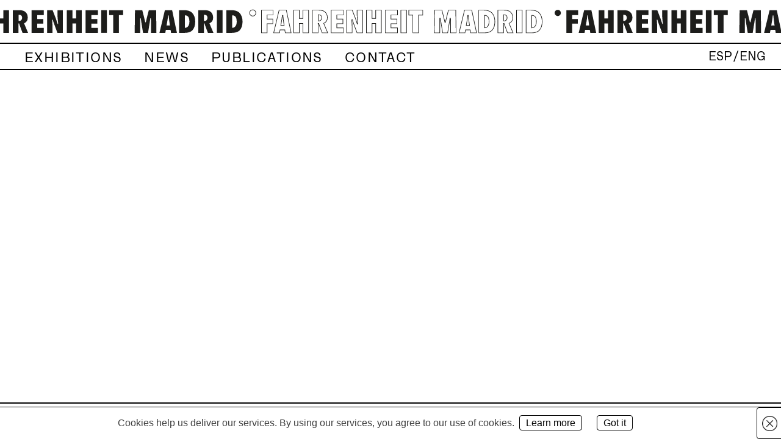

--- FILE ---
content_type: text/html; charset=UTF-8
request_url: https://www.fahrenheitmadrid.com/en/obra/cherry-seat/
body_size: 3734
content:
<!doctype html>
<html lang="en-GB">
<head>
	<meta charset="UTF-8">
	<meta name="viewport" content="width=device-width, initial-scale=1">
	<link rel="profile" href="https://gmpg.org/xfn/11">
	<link rel="icon" href="https://www.fahrenheitmadrid.com/wp-content/themes/fahrenheit/assets/images/logo.png" type="image/x-icon">

	<title>Cherry Seat &#8211; fahrenheit</title>
<meta name='robots' content='max-image-preview:large' />
<link rel="alternate" href="https://www.fahrenheitmadrid.com/obra/cherry-seat-2/" hreflang="es" />
<link rel="alternate" href="https://www.fahrenheitmadrid.com/en/obra/cherry-seat/" hreflang="en" />
<link rel='dns-prefetch' href='//ajax.googleapis.com' />
<link rel='dns-prefetch' href='//unpkg.com' />
<link rel="alternate" type="application/rss+xml" title="fahrenheit &raquo; Feed" href="https://www.fahrenheitmadrid.com/en/feed/" />
<link rel="alternate" type="application/rss+xml" title="fahrenheit &raquo; Comments Feed" href="https://www.fahrenheitmadrid.com/en/comments/feed/" />
<script type="text/javascript">
window._wpemojiSettings = {"baseUrl":"https:\/\/s.w.org\/images\/core\/emoji\/14.0.0\/72x72\/","ext":".png","svgUrl":"https:\/\/s.w.org\/images\/core\/emoji\/14.0.0\/svg\/","svgExt":".svg","source":{"concatemoji":"https:\/\/www.fahrenheitmadrid.com\/wp-includes\/js\/wp-emoji-release.min.js?ver=3cdf4418ad74ddca83b7385887df50c8"}};
/*! This file is auto-generated */
!function(e,a,t){var n,r,o,i=a.createElement("canvas"),p=i.getContext&&i.getContext("2d");function s(e,t){var a=String.fromCharCode,e=(p.clearRect(0,0,i.width,i.height),p.fillText(a.apply(this,e),0,0),i.toDataURL());return p.clearRect(0,0,i.width,i.height),p.fillText(a.apply(this,t),0,0),e===i.toDataURL()}function c(e){var t=a.createElement("script");t.src=e,t.defer=t.type="text/javascript",a.getElementsByTagName("head")[0].appendChild(t)}for(o=Array("flag","emoji"),t.supports={everything:!0,everythingExceptFlag:!0},r=0;r<o.length;r++)t.supports[o[r]]=function(e){if(p&&p.fillText)switch(p.textBaseline="top",p.font="600 32px Arial",e){case"flag":return s([127987,65039,8205,9895,65039],[127987,65039,8203,9895,65039])?!1:!s([55356,56826,55356,56819],[55356,56826,8203,55356,56819])&&!s([55356,57332,56128,56423,56128,56418,56128,56421,56128,56430,56128,56423,56128,56447],[55356,57332,8203,56128,56423,8203,56128,56418,8203,56128,56421,8203,56128,56430,8203,56128,56423,8203,56128,56447]);case"emoji":return!s([129777,127995,8205,129778,127999],[129777,127995,8203,129778,127999])}return!1}(o[r]),t.supports.everything=t.supports.everything&&t.supports[o[r]],"flag"!==o[r]&&(t.supports.everythingExceptFlag=t.supports.everythingExceptFlag&&t.supports[o[r]]);t.supports.everythingExceptFlag=t.supports.everythingExceptFlag&&!t.supports.flag,t.DOMReady=!1,t.readyCallback=function(){t.DOMReady=!0},t.supports.everything||(n=function(){t.readyCallback()},a.addEventListener?(a.addEventListener("DOMContentLoaded",n,!1),e.addEventListener("load",n,!1)):(e.attachEvent("onload",n),a.attachEvent("onreadystatechange",function(){"complete"===a.readyState&&t.readyCallback()})),(e=t.source||{}).concatemoji?c(e.concatemoji):e.wpemoji&&e.twemoji&&(c(e.twemoji),c(e.wpemoji)))}(window,document,window._wpemojiSettings);
</script>
<style type="text/css">
img.wp-smiley,
img.emoji {
	display: inline !important;
	border: none !important;
	box-shadow: none !important;
	height: 1em !important;
	width: 1em !important;
	margin: 0 0.07em !important;
	vertical-align: -0.1em !important;
	background: none !important;
	padding: 0 !important;
}
</style>
	<link rel='stylesheet' id='contact-form-7-css' href='https://www.fahrenheitmadrid.com/wp-content/plugins/contact-form-7/includes/css/styles.css?ver=5.7.7' type='text/css' media='all' />
<link rel='stylesheet' id='fahrenheit-style-css' href='https://www.fahrenheitmadrid.com/wp-content/themes/fahrenheit/style.css?ver=3cdf4418ad74ddca83b7385887df50c8' type='text/css' media='all' />
<link rel='stylesheet' id='styles-slick-theme-css' href='https://www.fahrenheitmadrid.com/wp-content/themes/fahrenheit/assets/css/vendor/slick-theme.css?ver=1.0.0' type='text/css' media='all' />
<link rel='stylesheet' id='styles-slick-css' href='https://www.fahrenheitmadrid.com/wp-content/themes/fahrenheit/assets/css/vendor/slick.css?ver=1.0.0' type='text/css' media='all' />
<link rel='stylesheet' id='styles-dani-css' href='https://www.fahrenheitmadrid.com/wp-content/themes/fahrenheit/assets/css/styles-dani.css?ver=1.0.0' type='text/css' media='all' />
<link rel='stylesheet' id='styles-andres-css' href='https://www.fahrenheitmadrid.com/wp-content/themes/fahrenheit/assets/css/styles-andres.css?ver=1.0.0' type='text/css' media='all' />
<link rel='stylesheet' id='styles-rafa-css' href='https://www.fahrenheitmadrid.com/wp-content/themes/fahrenheit/assets/css/styles-rafa.css?ver=1.0.0' type='text/css' media='all' />
<link rel='stylesheet' id='styles-yass-css' href='https://www.fahrenheitmadrid.com/wp-content/themes/fahrenheit/assets/css/styles-yass.css?ver=1.0.0' type='text/css' media='all' />
<link rel="https://api.w.org/" href="https://www.fahrenheitmadrid.com/wp-json/" /><link rel="EditURI" type="application/rsd+xml" title="RSD" href="https://www.fahrenheitmadrid.com/xmlrpc.php?rsd" />
<link rel="wlwmanifest" type="application/wlwmanifest+xml" href="https://www.fahrenheitmadrid.com/wp-includes/wlwmanifest.xml" />

<link rel="canonical" href="https://www.fahrenheitmadrid.com/en/obra/cherry-seat/" />
<link rel='shortlink' href='https://www.fahrenheitmadrid.com/?p=530' />
<link rel="alternate" type="application/json+oembed" href="https://www.fahrenheitmadrid.com/wp-json/oembed/1.0/embed?url=https%3A%2F%2Fwww.fahrenheitmadrid.com%2Fen%2Fobra%2Fcherry-seat%2F" />
<link rel="alternate" type="text/xml+oembed" href="https://www.fahrenheitmadrid.com/wp-json/oembed/1.0/embed?url=https%3A%2F%2Fwww.fahrenheitmadrid.com%2Fen%2Fobra%2Fcherry-seat%2F&#038;format=xml" />
		<style type="text/css">
					.site-title a,
			.site-description {
				color: #ffffff;
			}
				</style>
			<!-- Global site tag (gtag.js) - Google Analytics -->
	<script async src="https://www.googletagmanager.com/gtag/js?id=UA-147073327-1"></script>
	<script>
	  window.dataLayer = window.dataLayer || [];
	  function gtag(){dataLayer.push(arguments);}
	  gtag('js', new Date());
	 
	  gtag('config', 'UA-147073327-1');
	</script>

</head>

<body class="obra-template-default single single-obra postid-530 no-sidebar">
	<div class="hamburger-menu-mobile">
		<div>
			<img class="img-hamburger" src="https://www.fahrenheitmadrid.com/wp-content/themes/fahrenheit/assets/images/hamburger.png" alt="hamburger">
			<img class="img-close" src="https://www.fahrenheitmadrid.com/wp-content/themes/fahrenheit/assets/images/close.png" alt="x">
		</div>
	</div>
	<nav class="main-navigation-mobile" >
			<div class="menu-menuprincipal-en-container"><ul id="primary-menu" class="menu"><li id="menu-item-2037" class="menu-item menu-item-type-post_type menu-item-object-page menu-item-2037"><a href="https://www.fahrenheitmadrid.com/en/exhibitions/">Exhibitions</a></li>
<li id="menu-item-172" class="menu-item menu-item-type-post_type menu-item-object-page menu-item-172"><a href="https://www.fahrenheitmadrid.com/en/news/">News</a></li>
<li id="menu-item-171" class="menu-item menu-item-type-post_type menu-item-object-page menu-item-171"><a href="https://www.fahrenheitmadrid.com/en/publications/">Publications</a></li>
<li id="menu-item-175" class="menu-item menu-item-type-post_type menu-item-object-page menu-item-175"><a href="https://www.fahrenheitmadrid.com/en/contact/">Contact</a></li>
</ul></div>			<div class="menuprincipal-idiomas-mobile">
				<ul>	<li class="lang-item lang-item-3 lang-item-es lang-item-first"><a  lang="es-ES" hreflang="es-ES" href="https://www.fahrenheitmadrid.com/obra/cherry-seat-2/">ESP</a></li>
	<li class="lang-item lang-item-6 lang-item-en current-lang"><a  lang="en-GB" hreflang="en-GB" href="https://www.fahrenheitmadrid.com/en/obra/cherry-seat/">ENG</a></li>
</ul>
			</div>
	</nav><!-- #site-navigation -->
	
<div id="page" class="site">
	<a class="skip-link screen-reader-text" href="#content">Skip to content</a>



	<header id="masthead" class="site-header">
		<div class="fix">
			<a href="https://www.fahrenheitmadrid.com/en">
				<div class="fh-logo">
				</div>
			</a>
<script
  src="https://code.jquery.com/jquery-3.4.1.min.js"
  integrity="sha256-CSXorXvZcTkaix6Yvo6HppcZGetbYMGWSFlBw8HfCJo="
  crossorigin="anonymous"></script>

	
		<script>
			    $(function(){
        var x = 0;
        setInterval(function(){
            x-=1;
            $('.fh-logo').css('background-position', x + 'px 0');
        }, 25);
    })
		</script>
		</div>

		<nav id="site-navigation" class="main-navigation main-navigation-desktop" >



			<div class="nav-container">
				<button class="menu-toggle" aria-controls="primary-menu" aria-expanded="false">Primary Menu</button>
				<div class="menu-menuprincipal-en-container"><ul id="primary-menu" class="menu"><li class="menu-item menu-item-type-post_type menu-item-object-page menu-item-2037"><a href="https://www.fahrenheitmadrid.com/en/exhibitions/">Exhibitions</a></li>
<li class="menu-item menu-item-type-post_type menu-item-object-page menu-item-172"><a href="https://www.fahrenheitmadrid.com/en/news/">News</a></li>
<li class="menu-item menu-item-type-post_type menu-item-object-page menu-item-171"><a href="https://www.fahrenheitmadrid.com/en/publications/">Publications</a></li>
<li class="menu-item menu-item-type-post_type menu-item-object-page menu-item-175"><a href="https://www.fahrenheitmadrid.com/en/contact/">Contact</a></li>
</ul></div>				<div class="menuprincipal-idiomas">
					<ul>	<li class="lang-item lang-item-3 lang-item-es lang-item-first"><a  lang="es-ES" hreflang="es-ES" href="https://www.fahrenheitmadrid.com/obra/cherry-seat-2/">ESP</a></li>
	<li class="lang-item lang-item-6 lang-item-en current-lang"><a  lang="en-GB" hreflang="en-GB" href="https://www.fahrenheitmadrid.com/en/obra/cherry-seat/">ENG</a></li>
</ul>
				</div>
			</div>
		</nav><!-- #site-navigation -->
	</header><!-- #masthead -->

	<div id="content" class="site-content">

	<div id="primary" class="content-area">
		<main id="main" class="site-main">

						

		<?php/*
		while ( have_posts() ) :
			the_post();

			get_template_part( 'template-parts/content', get_post_type() );

			the_post_navigation();

			// If comments are open or we have at least one comment, load up the comment template.
			if ( comments_open() || get_comments_number() ) :
				comments_template();
			endif;

		endwhile;
		*/?>

		</main><!-- #main -->
	</div><!-- #primary -->


	</div><!-- #content -->

	<footer id="colophon" class="site-footer">
		<div class="site-info">
			<div class="footer-container">
				<a href="https://www.instagram.com/fahrenheitmadrid/" class="link-insta-footer">@</a>
				<div class="footer-web">
					<div class="menu-legal-menu-eng-container"><ul id="legal-menu" class="menu"><li id="menu-item-604" class="menu-item menu-item-type-post_type menu-item-object-page menu-item-604"><a href="https://www.fahrenheitmadrid.com/en/legal-notice/">Legal notice,</a></li>
<li id="menu-item-603" class="menu-item menu-item-type-post_type menu-item-object-page menu-item-privacy-policy menu-item-603"><a href="https://www.fahrenheitmadrid.com/en/privacy-policy/">Privacy policy,</a></li>
<li id="menu-item-605" class="menu-item menu-item-type-post_type menu-item-object-page menu-item-605"><a href="https://www.fahrenheitmadrid.com/en/cookies-policy/">Cookies policy</a></li>
</ul></div>				</div>
			</div>			
		</div><!-- .site-info -->
	</footer><!-- #colophon -->
</div><!-- #page -->


	




<script type='text/javascript' src='https://www.fahrenheitmadrid.com/wp-content/plugins/contact-form-7/includes/swv/js/index.js?ver=5.7.7' id='swv-js'></script>
<script type='text/javascript' id='contact-form-7-js-extra'>
/* <![CDATA[ */
var wpcf7 = {"api":{"root":"https:\/\/www.fahrenheitmadrid.com\/wp-json\/","namespace":"contact-form-7\/v1"}};
/* ]]> */
</script>
<script type='text/javascript' src='https://www.fahrenheitmadrid.com/wp-content/plugins/contact-form-7/includes/js/index.js?ver=5.7.7' id='contact-form-7-js'></script>
<script type='text/javascript' src='https://www.fahrenheitmadrid.com/wp-content/plugins/wf-cookie-consent/js/cookiechoices.min.js?ver=3cdf4418ad74ddca83b7385887df50c8' id='wf-cookie-consent-cookiechoices-js'></script>
<script type='text/javascript' src='https://ajax.googleapis.com/ajax/libs/jquery/3.4.1/jquery.min.js' id='jquery-js'></script>
<script type='text/javascript' src='https://www.fahrenheitmadrid.com/wp-content/themes/fahrenheit/assets/js/vendor/slick.min.js?ver=1.0.0' id='functions js slick-js'></script>
<script type='text/javascript' src='https://unpkg.com/masonry-layout@4/dist/masonry.pkgd.min.js?ver=1.0.0' id='functions js masonry-js'></script>
<script type='text/javascript' src='https://www.fahrenheitmadrid.com/wp-content/themes/fahrenheit/assets/js/functions-dani.js?ver=1.0.0' id='functions js dani-js'></script>
<script type='text/javascript' src='https://www.fahrenheitmadrid.com/wp-content/themes/fahrenheit/assets/js/functions-rafa.js?ver=1.0.0' id='functions js rafa-js'></script>
<script type='text/javascript' src='https://www.fahrenheitmadrid.com/wp-content/themes/fahrenheit/assets/js/functions-yass.js?ver=1.0.0' id='functions js yass-js'></script>
<script type='text/javascript' src='https://www.fahrenheitmadrid.com/wp-content/themes/fahrenheit/js/navigation.js?ver=20151215' id='fahrenheit-navigation-js'></script>
<script type='text/javascript' src='https://www.fahrenheitmadrid.com/wp-content/themes/fahrenheit/js/skip-link-focus-fix.js?ver=20151215' id='fahrenheit-skip-link-focus-fix-js'></script>
<script type="text/javascript">
	window._wfCookieConsentSettings = {"wf_cookietext":"Cookies help us deliver our services. By using our services, you agree to our use of cookies.","wf_dismisstext":"Got it","wf_linktext":"Learn more","wf_linkhref":"https:\/\/www.fahrenheitmadrid.com\/en\/cookies-policy\/","wf_position":"bottom","language":"en"};
</script>

</body>
</html>


--- FILE ---
content_type: text/css
request_url: https://www.fahrenheitmadrid.com/wp-content/themes/fahrenheit/assets/css/styles-dani.css?ver=1.0.0
body_size: 7065
content:
/*! normalize.css v5.0.0 | MIT License | github.com/necolas/normalize.css */html{font-family:sans-serif;line-height:1.15;-ms-text-size-adjust:100%;-webkit-text-size-adjust:100%}body{margin:0}article,aside,footer,header,nav,section{display:block}h1{font-size:2em;margin:0.67em 0}figcaption,figure,main{display:block}figure{margin:1em 40px}hr{box-sizing:content-box;height:0;overflow:visible}pre{font-family:monospace, monospace;font-size:1em}a{background-color:transparent;-webkit-text-decoration-skip:objects}a:active,a:hover{outline-width:0}abbr[title]{border-bottom:none;text-decoration:underline;text-decoration:underline dotted}b,strong{font-weight:inherit}b,strong{font-weight:bolder}code,kbd,samp{font-family:monospace, monospace;font-size:1em}dfn{font-style:italic}mark{background-color:#ff0;color:#000}small{font-size:80%}sub,sup{font-size:75%;line-height:0;position:relative;vertical-align:baseline}sub{bottom:-0.25em}sup{top:-0.5em}audio,video{display:inline-block}audio:not([controls]){display:none;height:0}img{border-style:none}svg:not(:root){overflow:hidden}button,input,optgroup,select,textarea{font-family:sans-serif;font-size:100%;line-height:1.15;margin:0}button,input{overflow:visible}button,select{text-transform:none}button,html [type="button"],[type="reset"],[type="submit"]{-webkit-appearance:button}button::-moz-focus-inner,[type="button"]::-moz-focus-inner,[type="reset"]::-moz-focus-inner,[type="submit"]::-moz-focus-inner{border-style:none;padding:0}button:-moz-focusring,[type="button"]:-moz-focusring,[type="reset"]:-moz-focusring,[type="submit"]:-moz-focusring{outline:1px dotted ButtonText}fieldset{border:1px solid #c0c0c0;margin:0 2px;padding:0.35em 0.625em 0.75em}legend{box-sizing:border-box;color:inherit;display:table;max-width:100%;padding:0;white-space:normal}progress{display:inline-block;vertical-align:baseline}textarea{overflow:auto}[type="checkbox"],[type="radio"]{box-sizing:border-box;padding:0}[type="number"]::-webkit-inner-spin-button,[type="number"]::-webkit-outer-spin-button{height:auto}[type="search"]{-webkit-appearance:textfield;outline-offset:-2px}[type="search"]::-webkit-search-cancel-button,[type="search"]::-webkit-search-decoration{-webkit-appearance:none}::-webkit-file-upload-button{-webkit-appearance:button;font:inherit}details,menu{display:block}summary{display:list-item}canvas{display:inline-block}template{display:none}[hidden]{display:none}.uppercase{text-transform:uppercase}.center-txt{text-align:center}.left-txt{text-align:left}.right-txt{text-align:right}@font-face{font-family:'LM Roman 10 bold';font-display:fallback;src:url("../fonts/LMRoman10-Bold.woff2") format("woff2"),url("../fonts/LMRoman10-Bold.woff") format("woff"),url("../fonts/LMRoman10-Bold.ttf") format("truetype");font-weight:bold;font-style:normal}@font-face{font-family:'LM Roman 10 bold italic';font-display:fallback;src:url("../fonts/LMRoman10-BoldItalic.woff2") format("woff2"),url("../fonts/LMRoman10-BoldItalic.woff") format("woff"),url("../fonts/LMRoman10-BoldItalic.ttf") format("truetype");font-weight:bold;font-style:italic}@font-face{font-family:'LM Roman 10 italic';font-display:fallback;src:url("../fonts/LMRoman10-Italic.woff2") format("woff2"),url("../fonts/LMRoman10-Italic.woff") format("woff"),url("../fonts/LMRoman10-Italic.ttf") format("truetype");font-weight:normal;font-style:italic}@font-face{font-family:'LM Roman 10 Regular';font-display:fallback;src:url("../fonts/LMRoman10-Regular.woff2") format("woff2"),url("../fonts/LMRoman10-Regular.woff") format("woff"),url("../fonts/LMRoman10-Regular.ttf") format("truetype");font-weight:normal;font-style:normal}@font-face{font-family:'Zwizz';font-display:fallback;src:url("../fonts/Zwizz-Regular.woff2") format("woff2"),url("../fonts/Zwizz-Regular.woff") format("woff"),url("../fonts/Zwizz-Regular.ttf") format("truetype");font-weight:normal;font-style:normal}@font-face{font-family:'Zwizz bold';font-display:fallback;src:url("../fonts/Zwizz-Bold.woff2") format("woff2"),url("../fonts/Zwizz-Bold.woff") format("woff"),url("../fonts/Zwizz-Bold.ttf") format("truetype");font-weight:bold;font-style:normal}#cookieChoiceInfo{border-top:1px solid #000;background:#FFF !important;padding:14px 4px !important}#cookieChoiceInfo a{color:#000;text-decoration:underline;border:1px solid #000;padding:3px 10px;border-radius:4px;text-decoration:none;white-space:nowrap}#cookieChoiceInfo a:hover{background:#000;color:#FFF}#cookieChoiceDismissIcon{background-color:transparent !important;background-size:25px !important;right:-10px !important}.main-cookies{text-align:center}.main-cookies .cookie-container{width:100%;max-width:990px;margin-top:150px;display:inline-block;text-align:left}.site-header{width:100%;text-align:center;margin:0;padding:0}.site-header .main-navigation-desktop{height:45px;width:100%;margin:0;background:#FFFFFF;border-top:2px solid #000000;border-bottom:2px solid #000000;position:fixed;top:70px;left:0;z-index:111}.site-header .main-navigation-desktop .nav-container{max-width:1920px;width:100%;margin:auto;height:45px;text-align:center;position:relative}.site-header .main-navigation-desktop .nav-container .menu-menuprincipal-container,.site-header .main-navigation-desktop .nav-container .menu-menuprincipal-en-container{width:90%;padding-left:65px;box-sizing:border-box}.site-header .main-navigation-desktop .nav-container .menu-menuprincipal-container .menu .menu-item,.site-header .main-navigation-desktop .nav-container .menu-menuprincipal-en-container .menu .menu-item{display:inline-block;padding-top:2px;font-size:30px;margin-right:110px;letter-spacing:1.4px}.site-header .main-navigation-desktop .nav-container .menu-menuprincipal-container .menu .menu-item a,.site-header .main-navigation-desktop .nav-container .menu-menuprincipal-en-container .menu .menu-item a{color:#000000;font-family:'Zwizz';position:relative;max-width:fit-content;text-transform:uppercase;box-sizing:border-box}.site-header .main-navigation-desktop .nav-container .menu-menuprincipal-container .menu .menu-item:last-child,.site-header .main-navigation-desktop .nav-container .menu-menuprincipal-en-container .menu .menu-item:last-child{margin-right:0}.site-header .main-navigation-desktop .nav-container .menu-menuprincipal-container .menu .current-menu-item a:after,.site-header .main-navigation-desktop .nav-container .menu-menuprincipal-en-container .menu .current-menu-item a:after{content:"";background:#00FF6C;height:13px;width:13px;border-radius:20px;position:absolute;left:-20px;top:38%;transform:translateY(-39%);-ms-transform:translateY(-39%);-webkit-transform:translateY(-39%)}.site-header .main-navigation-desktop .nav-container .menuprincipal-idiomas{font-family:'Zwizz';font-size:20px}.site-header .main-navigation-desktop .nav-container .menuprincipal-idiomas ul{padding-top:24px}.site-header .main-navigation-desktop .nav-container .menuprincipal-idiomas ul a{color:#000000}.site-header .main-navigation-desktop .nav-container .menuprincipal-idiomas ul li:first-child{margin-right:10px;position:absolute;right:70px;bottom:8px}.site-header .main-navigation-desktop .nav-container .menuprincipal-idiomas ul li:first-child :after{content:"/";position:absolute;right:-10px;color:#000000;font-size:20px}.site-header .main-navigation-desktop .nav-container .menuprincipal-idiomas ul li:nth-child(2){position:absolute;right:25px;bottom:8px}.hamburger-menu-mobile{display:none;position:fixed;background:#FFFFFF;bottom:0;width:100%;height:70px;margin:0;padding:0;border-top:2px solid #000000;z-index:111;overflow:hidden}.hamburger-menu-mobile div{position:relative;width:100%;height:100%}.hamburger-menu-mobile div .img-hamburger{position:absolute;cursor:pointer;left:50%;top:50%;transform:translate(-50%, -50%);-webkit-transform:translate(-50%, -50%);-ms-transform:translate(-50%, -50%)}.hamburger-menu-mobile div .img-close{display:none;position:absolute;cursor:pointer;left:50%;top:50%;transform:translate(-50%, -50%);-webkit-transform:translate(-50%, -50%);-ms-transform:translate(-50%, -50%)}.main-navigation-mobile{top:101%;height:100%;max-height:calc(100% - 70px);width:100%;position:fixed;background:#FFFFFF;z-index:13}.main-navigation-mobile .menu{position:absolute;top:50%;transform:translateY(-50%);-webkit-transform:translateY(-50%);-ms-transform:translateY(-50%);list-style:none;margin:0;text-align:left;width:100%;padding:0}.main-navigation-mobile .menu .menu-item{padding:22px 0 22px 0;border-bottom:2px solid #000000;max-height:84px}.main-navigation-mobile .menu .menu-item a{text-decoration:none;font-family:'Zwizz';font-size:30px;color:#000000;width:100%;height:100%;display:block;padding-left:35px}.main-navigation-mobile .menu:first-child{border-top:2px solid #000000}.main-navigation-mobile .menuprincipal-idiomas-mobile{position:absolute;bottom:10px;width:100%;font-family:'Zwizz'}.main-navigation-mobile .menuprincipal-idiomas-mobile ul{margin:0;padding-left:23px;padding-right:23px}.main-navigation-mobile .menuprincipal-idiomas-mobile ul li{display:inline-block;list-style:none}.main-navigation-mobile .menuprincipal-idiomas-mobile ul li a{text-decoration:none;color:#000000;font-size:20px}.main-navigation-mobile .menuprincipal-idiomas-mobile ul li:last-child{float:right}@keyframes menuMobileClosed{from{top:0}to{top:101%}}@media (max-width: 1024px){.main-cookies .cookie-container{max-width:90%;margin-top:120px}#cookieChoiceInfo span{display:inline-flex;width:100%;margin-bottom:10px}}@media (max-height: 1024px){.main-navigation-mobile .menu .menu-item{padding-top:0px;padding-bottom:0px;height:70px;box-sizing:border-box}.main-navigation-mobile .menu .menu-item a{font-size:60px;line-height:80px}}@media (max-height: 730px){.main-navigation-mobile .menu .menu-item{height:60px}.main-navigation-mobile .menu .menu-item a{font-size:50px;line-height:67px}}@media (max-height: 630px){.main-navigation-mobile{max-height:calc(100% - 65px)}.main-navigation-mobile .menu .menu-item{height:50px}.main-navigation-mobile .menu .menu-item a{font-size:40px;line-height:56px}.hamburger-menu-mobile{height:65px}.main-navigation-mobile .menuprincipal-idiomas-mobile{bottom:9px}.main-navigation-mobile .menuprincipal-idiomas-mobile ul li a{text-decoration:none;color:#000000;font-size:18px}}@media (max-height: 530px){.main-navigation-mobile{max-height:calc(100% - 60px)}.main-navigation-mobile .menu .menu-item{height:40px}.main-navigation-mobile .menu .menu-item a{font-size:30px;line-height:45px}.hamburger-menu-mobile{height:60px}.main-navigation-mobile .menuprincipal-idiomas-mobile{bottom:7px}.main-navigation-mobile .menuprincipal-idiomas-mobile ul li a{font-size:17px}}@media (max-height: 450px){.main-navigation-mobile{max-height:calc(100% - 50px)}.main-navigation-mobile .menu .menu-item{height:30px}.main-navigation-mobile .menu .menu-item a{font-size:23px;line-height:33px}.hamburger-menu-mobile{height:50px}.main-navigation-mobile .menuprincipal-idiomas-mobile{bottom:4px}.main-navigation-mobile .menuprincipal-idiomas-mobile ul li a{font-size:15px}}@media (max-height: 380px){.main-navigation-mobile{max-height:calc(100% - 45px)}.main-navigation-mobile .menu{top:58%}.main-navigation-mobile .menu .menu-item{padding-top:0;padding-bottom:0;height:26px;border-bottom:2px solid #000000}.main-navigation-mobile .menu .menu-item a{font-size:19px;line-height:28px}.main-navigation-mobile .menu:first-child{border-top:2px solid #000000}.hamburger-menu-mobile{height:45px}.main-navigation-mobile .menuprincipal-idiomas-mobile{bottom:4px}.main-navigation-mobile .menuprincipal-idiomas-mobile ul li a{font-size:13px}}@media (max-width: 450px) and (min-height: 730px) and (min-height: 530px){.main-navigation-mobile .menu .menu-item a{font-size:36px;line-height:75px}}@media (max-width: 450px) and (max-height: 730px) and (min-height: 530px){.main-navigation-mobile .menu .menu-item a{font-size:36px;line-height:67px}}@media (max-width: 450px) and (max-height: 630px) and (min-height: 530px){.main-navigation-mobile .menu .menu-item a{font-size:36px;line-height:56px}}@media (max-width: 375px){.main-navigation-mobile{max-height:calc(100% - 55px)}.hamburger-menu-mobile{height:55px}}@media (max-width: 1912px){.site-header .main-navigation-desktop .nav-container .menu-menuprincipal-container .menu .menu-item{margin-right:89px}.site-header .main-navigation-desktop .nav-container .menuprincipal-idiomas ul li:first-child :after{right:-10px}}@media (max-width: 1779px){.site-header .main-navigation-desktop .nav-container .menu-menuprincipal-container .menu .menu-item,.site-header .main-navigation-desktop .nav-container .menu-menuprincipal-en-container .menu .menu-item{font-size:27px;margin-right:70px;padding-top:5px}.site-header .main-navigation-desktop .nav-container .menuprincipal-idiomas ul li:first-child :after{right:-10px}}@media (max-width: 1568px){.site-header .main-navigation-desktop .nav-container .menu-menuprincipal-container .menu .menu-item,.site-header .main-navigation-desktop .nav-container .menu-menuprincipal-en-container .menu .menu-item{font-size:26px;margin-right:59px}}@media (max-width: 1465px){.site-header .main-navigation-desktop .nav-container .menu-menuprincipal-container .menu .menu-item,.site-header .main-navigation-desktop .nav-container .menu-menuprincipal-en-container .menu .menu-item{font-size:25px;margin-right:47px}}@media (max-width: 1361px){.site-header .main-navigation-desktop .nav-container .menu-menuprincipal-container .menu .menu-item,.site-header .main-navigation-desktop .nav-container .menu-menuprincipal-en-container .menu .menu-item{font-size:24px;margin-right:41px;padding-top:6px}}@media (max-width: 1291px){.site-header .main-navigation-desktop .nav-container .menu-menuprincipal-container,.site-header .main-navigation-desktop .nav-container .menu-menuprincipal-en-container{padding-left:40px}.site-header .main-navigation-desktop .nav-container .menu-menuprincipal-container .menu .menu-item,.site-header .main-navigation-desktop .nav-container .menu-menuprincipal-en-container .menu .menu-item{font-size:23px;margin-right:36px;padding-top:8px}.site-header .main-navigation-desktop .nav-container .menu-menuprincipal-container .menu .current-menu-item a:after,.site-header .main-navigation-desktop .nav-container .menu-menuprincipal-en-container .menu .current-menu-item a:after{content:"";background:#00FF6C;height:11px;width:11px;border-radius:20px;position:absolute;left:-15px;top:38%}}@media (max-width: 1199px){.site-header .main-navigation-desktop .nav-container .menu-menuprincipal-container,.site-header .main-navigation-desktop .nav-container .menu-menuprincipal-en-container{padding-left:35px}.site-header .main-navigation-desktop .nav-container .menu-menuprincipal-container .menu .menu-item,.site-header .main-navigation-desktop .nav-container .menu-menuprincipal-en-container .menu .menu-item{font-size:22px;margin-right:28px}.site-header .main-navigation-desktop .nav-container .menuprincipal-idiomas{font-size:18px}.site-header .main-navigation-desktop .nav-container .menuprincipal-idiomas ul{padding-top:26px}.site-header .main-navigation-desktop .nav-container .menuprincipal-idiomas ul li:first-child{right:67px;bottom:9px}.site-header .main-navigation-desktop .nav-container .menuprincipal-idiomas ul li:first-child :after{top:-1px}.site-header .main-navigation-desktop .nav-container .menuprincipal-idiomas ul li:nth-child(2){bottom:9px}}@media (max-width: 1118px){.site-header .main-navigation-desktop .nav-container .menu-menuprincipal-container,.site-header .main-navigation-desktop .nav-container .menu-menuprincipal-en-container{padding-left:30px}.site-header .main-navigation-desktop .nav-container .menu-menuprincipal-container .menu .menu-item,.site-header .main-navigation-desktop .nav-container .menu-menuprincipal-en-container .menu .menu-item{font-size:20px;margin-right:25px;padding-top:8px}.site-header .main-navigation-desktop .nav-container .menu-menuprincipal-container .menu .current-menu-item a:after,.site-header .main-navigation-desktop .nav-container .menu-menuprincipal-en-container .menu .current-menu-item a:after{content:"";background:#00FF6C;height:10px;width:10px;border-radius:20px;position:absolute;left:-14px}.site-header .main-navigation-desktop .nav-container .menuprincipal-idiomas{font-size:18px}.site-header .main-navigation-desktop .nav-container .menuprincipal-idiomas ul li:first-child{right:67px}.site-header .main-navigation-desktop .nav-container .menuprincipal-idiomas ul li:first-child :after{top:-1px}}@media (max-width: 1024px){.site-header .main-navigation-desktop .nav-container .menu-menuprincipal-container,.site-header .main-navigation-desktop .nav-container .menu-menuprincipal-en-container{padding-left:25px}.site-header .main-navigation-desktop .nav-container .menu-menuprincipal-container .menu .menu-item,.site-header .main-navigation-desktop .nav-container .menu-menuprincipal-en-container .menu .menu-item{font-size:18px;margin-right:19px;padding-top:9px}.site-header .main-navigation-desktop .nav-container .menuprincipal-idiomas{font-size:16px}.site-header .main-navigation-desktop .nav-container .menuprincipal-idiomas ul{padding-top:27px}.site-header .main-navigation-desktop .nav-container .menuprincipal-idiomas ul li:first-child{margin-right:0;right:56px;bottom:11px}.site-header .main-navigation-desktop .nav-container .menuprincipal-idiomas ul li:first-child :after{right:-10px;top:-2px}.site-header .main-navigation-desktop .nav-container .menuprincipal-idiomas ul li:nth-child(2){right:10px;bottom:11px}}@media (min-width: 901px){.main-navigation-mobile .menu-item a{text-transform:uppercase}}@media (max-width: 900px){.site-header .main-navigation-desktop{display:none}.hamburger-menu-mobile{display:block}.main-navigation-mobile{animation:menuMobileClosed 0.0s forwards}@keyframes menuMobile{from{top:101%}to{top:0;display:block}}.main-navigation-mobile .menu-item a{text-transform:capitalize}.container-loop-artistas{min-height:637px}}.center-container{text-align:center;width:100%;position:relative}.center-container .container-artista{max-width:1232px;height:auto;margin:auto;margin-top:calc(120px + 115px);text-align:center;align-items:center;display:flex;flex-wrap:wrap;justify-content:center}.center-container .container-artista .artist-item{display:inline-block;text-align:center;margin-right:0;margin-left:0;margin-bottom:105px;vertical-align:top}.center-container .container-artista .artist-item a{text-decoration:none}.center-container .container-artista .artist-item a .image{width:276px;height:auto;margin-bottom:27px;background-size:276px}.center-container .container-artista .artist-item a .image img{width:100%;float:left;border:2px solid #000000}.center-container .container-artista .artist-item a span{font-family:"LM Roman 10 Regular";font-size:22px;color:#000000;display:inline-block;margin:auto}.center-container .container-artista .artist-item a .artist-name{max-width:220px;display:block;margin:auto}.center-container .container-artista .artist-item:nth-child(3n+2){margin-left:197px}.center-container .container-artista .artist-item:nth-child(3n){margin-left:197px}@media (max-width: 1440px){.center-container .container-artista{text-align:center}.center-container .container-artista .artist-item{margin-bottom:105px}.center-container .container-artista .artist-item a .image{width:256px;background-size:256px}.center-container .container-artista .artist-item:nth-child(3n+2){margin-left:140px}.center-container .container-artista .artist-item:nth-child(3n){margin-left:140px}}@media (max-width: 1280px){.center-container .container-artista{text-align:center}.center-container .container-artista .artist-item{margin-bottom:105px}.center-container .container-artista .artist-item a .image{width:246px;background-size:246px}.center-container .container-artista .artist-item:nth-child(3n+2){margin-left:130px}.center-container .container-artista .artist-item:nth-child(3n){margin-left:130px}}@media (max-width: 1180px){.center-container .container-artista{text-align:center}.center-container .container-artista .artist-item{margin-bottom:105px}.center-container .container-artista .artist-item a .image{width:236px;background-size:236px}}@media (max-width: 1100px){.center-container .container-artista{text-align:center}.center-container .container-artista .artist-item{margin-bottom:95px}}@media (max-width: 1010px){.center-container .container-artista{text-align:center}.center-container .container-artista .artist-item{margin-bottom:90px}}@media (max-width: 1024px){.center-container .container-artista .artist-item{margin-right:2%;margin-left:2%}.center-container .container-artista .artist-item a span{display:block}.center-container .container-artista .artist-item:nth-child(3n){margin-left:0}.center-container .container-artista .artist-item:nth-child(3n+2){margin-left:0px}.center-container .container-artista .artist-item:nth-child(2n){margin-left:275px}}@media (max-width: 900px){.center-container .container-artista{text-align:center;margin-top:85px;margin-bottom:30px}.center-container .container-artista .artist-item{margin-bottom:60px}.center-container .container-artista .artist-item a .image{width:226px;margin-bottom:10px;background-size:226px}.center-container .container-artista .artist-item a span{display:block}.center-container .container-artista .artist-item a .artist-name{max-width:160px}.center-container .container-artista .artist-item:nth-child(2n){margin-left:191px}}@media (max-width: 799px){.center-container .container-artista{text-align:center}.center-container .container-artista .artist-item{margin-bottom:60px}.center-container .container-artista .artist-item a .image{width:206px;background-size:206px}.center-container .container-artista .artist-item:nth-child(2n){margin-left:150px}}@media (max-width: 699px){.center-container .container-artista{text-align:center}.center-container .container-artista .artist-item{margin-bottom:60px}.center-container .container-artista .artist-item a .image{width:186px;background-size:186px}.center-container .container-artista .artist-item:nth-child(2n){margin-left:111px}}@media (max-width: 599px){.center-container .container-artista{text-align:center}.center-container .container-artista .artist-item{margin-bottom:60px}.center-container .container-artista .artist-item a .image{width:166px;background-size:166px}.center-container .container-artista .artist-item a .artist-name{max-width:120px}.center-container .container-artista .artist-item:nth-child(2n){margin-left:91px}}@media (max-width: 499px){.center-container .container-artista{text-align:center}.center-container .container-artista .artist-item{margin-bottom:50px}.center-container .container-artista .artist-item a .image{width:150px;background-size:150px}.center-container .container-artista .artist-item:nth-child(2n){margin-left:71px}}@media (max-width: 400px){.center-container .container-artista{text-align:center}.center-container .container-artista .artist-item{margin-bottom:50px}.center-container .container-artista .artist-item a .image{width:130px;background-size:130px}.center-container .container-artista .artist-item:nth-child(2n){margin-left:21px}}.center-container{text-align:center;width:100%;position:relative}.center-container .container-single-artista{max-width:1920px;margin:auto;padding-top:calc(120px + 115px);font-family:"LM Roman 10 Regular"}.center-container .container-single-artista:after{content:".";display:block;height:0;clear:both;visibility:hidden}.center-container .container-single-artista .left{display:inline-block;width:620px;vertical-align:top;float:left;text-align:left;padding-left:54px;color:#000000}.center-container .container-single-artista .left p:nth-child(4){margin-top:52px}.center-container .container-single-artista .left p{margin:0;font-size:26px}.center-container .container-single-artista .left .menu-left{display:block;font-family:"Zwizz";font-size:20px;margin-bottom:5px;position:relative;cursor:pointer}.center-container .container-single-artista .left .active:after{content:"";background:#00FF6C;height:13px;width:13px;border-radius:20px;position:absolute;left:-22px;top:4px}.center-container .container-single-artista .right{width:65%; float:left;position:relative;padding-top:4px}.center-container .container-single-artista .right .obras-seleccionadas{width:100%;margin-left:305px;max-width:1088px;margin:auto;display:flex;flex-wrap:wrap;align-items:center}.center-container .container-single-artista .right .obras-seleccionadas .img-obras{max-width:276px;height:100%;margin-right:84px;background-position:center center;background-repeat:no-repeat;background-size:cover;display:inline-block;float:left;margin:auto;margin-bottom:82px;border:2px solid #000000;position:relative;margin:0 43px 82px 43px}.center-container .container-single-artista .right .obras-seleccionadas .img-obras img{width:100%;height:100%;float:left}.center-container .container-single-artista .right .biografia-artista{width:100%;max-width:800px;margin-left:47px;text-align:left}.center-container .container-single-artista .right .biografia-artista .txt-bio p{font-size:22px;line-height:25px;color:#454545;margin-top:0;margin-bottom:32px}.center-container .container-single-artista .right .biografia-artista .txt-bio p:last-child{margin-bottom:55px}.center-container .container-single-artista .right .biografia-artista .artist-cv a{color:#454545;font-size:20px;font-family:"Zwizz"}.center-container .container-single-artista .right .noticias-artista{width:100%;max-width:1017px;margin-left:15px;text-align:left}.center-container .container-single-artista .right .noticias-artista .content-noticias{display:flex;flex-wrap:wrap;justify-content:center;margin-bottom:115px}.center-container .container-single-artista .right .noticias-artista .content-noticias .img-noticias{max-width:378px;flex-basis:50%}.center-container .container-single-artista .right .noticias-artista .content-noticias .img-noticias img{width:100%;float:left;border:2px solid #000000}.center-container .container-single-artista .right .noticias-artista .content-noticias .img-noticias .img-bck{display:none;width:100%;height:100%;background-size:cover;border:2px solid #000000}.center-container .container-single-artista .right .noticias-artista .content-noticias .text-noticias{margin-left:65px;flex-basis:50%}.center-container .container-single-artista .right .noticias-artista .content-noticias .text-noticias a{color:#000000;font-size:27px;font-family:"LM Roman 10 Regular";border-bottom:2px solid #000000;text-decoration:none;line-height:50px}.center-container .container-single-artista .right .noticias-artista .content-noticias .text-noticias p{color:#000000;font-size:18px;font-family:"Zwizz";margin:0;line-height:20px}.center-container .container-single-artista .right .noticias-artista .content-noticias .text-noticias .noticia{margin-top:27px;margin-bottom:23px}.center-container .container-single-artista .right .noticias-artista .content-noticias .text-noticias .fecha{margin-top:10px}.center-container .container-single-artista .right .publicaciones-artista{max-width:1134px;margin-left:300px;text-align:left;margin:auto}.center-container .container-single-artista .right .publicaciones-artista .content-publicaciones{display:flex;flex-wrap:wrap;align-items:center;max-width:1036px}.center-container .container-single-artista .right .publicaciones-artista .content-publicaciones .img-text{position:relative;width:fit-content;height:fit-content;border:2px solid #000000;padding:0;flex-basis:24%;margin:0 60px 168px 36px}.center-container .container-single-artista .right .publicaciones-artista .content-publicaciones .img-text img{width:100%;height:100%;opacity:0;float:left}.center-container .container-single-artista .right .publicaciones-artista .content-publicaciones .img-text img:hover{opacity:1}.center-container .container-single-artista .right .publicaciones-artista .content-publicaciones .img-text .text-publicaciones{position:absolute;top:50%;left:50%;text-align:center;transform:translate(-50%, -50%);-ms-transform:translate(-50%, -50%);-webkit-transform:translate(-50%, -50%);z-index:-1;width:90%;overflow:hidden}.center-container .container-single-artista .right .publicaciones-artista .content-publicaciones .img-text .text-publicaciones p{font-family:"LM Roman 10 Regular";font-size:15px;color:#000000;margin:0}.obras-seleccionadas-mobile .size-title h1{font-size:40px;height:100%;margin-bottom:10px}.obras-seleccionadas-mobile .img-obras{position:relative}.obras-seleccionadas-mobile .img-obras .obras-description{display:none;position:absolute;bottom:0;left:50%;transform:translateX(-50%);-ms-transform:translateX(-50%);-webkit-transform:translateX(-50%);padding:5px 10px;height:auto;width:100%;background:#FFFFFF;text-align:center;border:2px solid #000000;box-sizing:border-box}.obras-seleccionadas-mobile .img-obras .obras-description p{font-family:"Zwizz";font-size:19px;color:#000000;width:100%;height:100%;padding-left:10px;padding-top:8px}.obras-seleccionadas-mobile .img-obras:hover .obras-description{display:block}@media (max-width: 900px){.obras-seleccionadas-mobile .img-obras .obras-description{position:relative;top:100%;height:auto;display:block;border-top:none;padding-bottom:25px}.obras-seleccionadas-mobile .img-obras .obras-description p{padding-top:2px}}@media (min-width: 901px){.mostrar{position:relative;top:0}.ocultar{position:fixed;bottom:101%}.container-desktop{display:block}.single-artistas-title{display:none}.obras-seleccionadas-mobile{width:70%;z-index:111111111;position:fixed;top:50%;left:50%;transform:translate(-50%, -50%);-ms-transform:translate(-50%, -50%);-webkit-transform:translate(-50%, -50%)}.obras-seleccionadas-mobile .img-obras{max-width:100%;max-height:100vh;outline:0}.obras-seleccionadas-mobile .img-obras img{width:auto;height:auto;max-width:100%;max-height:100vh;border:2px solid #000000;margin:auto}.obras-seleccionadas-mobile:before{content:"";width:1000vw;height:1000vh;z-index:0;position:fixed;top:-100vh;left:-100vw;opacity:0.5;background:#FFFFFF}.center-container .container-single-artista .slick-next{right:-120px}.center-container .container-single-artista .slick-next:before{background-image:url(../images/next.svg);color:transparent;background-size:contain;background-repeat:no-repeat;background-position:center center;opacity:1;font-size:50px}.center-container .container-single-artista .slick-prev{left:-120px}.center-container .container-single-artista .slick-prev:before{background-image:url(../images/prev.svg);color:transparent;background-size:contain;background-repeat:no-repeat;background-position:center center;opacity:1;font-size:50px;margin-left:-30px}.center-container .container-single-artista .carrousel-show{display:block}.center-container .container-single-artista .carrousel-hidden{display:none}}@media (max-width: 1913px){.center-container .container-single-artista .left{width:580px}.center-container .container-single-artista .right{max-width:69%}.center-container .container-single-artista .right .obras-seleccionadas .img-obras{margin-bottom:82px}}@media (max-width: 1779px){.center-container .container-single-artista .left{width:480px}.center-container .container-single-artista .right{max-width:69%}.center-container .container-single-artista .right .obras-seleccionadas{padding-left:30px}.center-container .container-single-artista .right .obras-seleccionadas .img-obras{max-width:259px;float:none}.center-container .container-single-artista .right .biografia-artista{margin:auto;margin-left:75px}.center-container .container-single-artista .right .noticias-artista{margin:auto;margin-left:40px}.center-container .container-single-artista .right .publicaciones-artista .content-publicaciones{padding-left:0}.center-container .container-single-artista .right .publicaciones-artista .content-publicaciones .img-text{margin:0 0 168px 69px}.center-container .container-single-artista .slick-next{right:-90px}.center-container .container-single-artista .slick-prev{left:-90px}}@media (max-width: 1568px){.center-container .container-single-artista .left{width:375px}.center-container .container-single-artista .right{max-width:100%}.center-container .container-single-artista .right .obras-seleccionadas{padding-left:94px}.center-container .container-single-artista .right .obras-seleccionadas .img-obras{max-width:208px}.center-container .container-single-artista .right .biografia-artista{margin:auto;margin-left:144px}.center-container .container-single-artista .right .noticias-artista{margin-left:118px;max-width:969px}.center-container .container-single-artista .right .publicaciones-artista .content-publicaciones{padding-left:75px}.center-container .container-single-artista .right .publicaciones-artista .content-publicaciones .img-text{margin:0 0 168px 66px;flex-basis:23%}.center-container .container-single-artista .slick-next{right:-70px}.center-container .container-single-artista .slick-prev{left:-70px}}@media (max-width: 1465px){.center-container .container-single-artista .left{width:377px}.center-container .container-single-artista .left p{font-size:24px}.center-container .container-single-artista .left .menu-left{font-size:18px}.center-container .container-single-artista .right{max-width:950px}.center-container .container-single-artista .right .obras-seleccionadas{padding-left:61px}.center-container .container-single-artista .right .obras-seleccionadas .img-obras{max-width:188px}.center-container .container-single-artista .right .biografia-artista{margin:auto;margin-left:110px}.center-container .container-single-artista .right .biografia-artista .txt-bio p{font-size:20px}.center-container .container-single-artista .right .biografia-artista .artist-cv a{font-size:18px}.center-container .container-single-artista .right .noticias-artista{margin:auto;padding-left:30px;padding-right:30px;margin-left:49px}.center-container .container-single-artista .right .noticias-artista .content-noticias .img-noticias{max-width:338px}.center-container .container-single-artista .right .noticias-artista .content-noticias .text-noticias{margin-left:45px}.center-container .container-single-artista .right .noticias-artista .content-noticias .text-noticias p{font-size:18px}.center-container .container-single-artista .right .publicaciones-artista{padding-left:50px;padding-right:50px}.center-container .container-single-artista .right .publicaciones-artista .content-publicaciones{padding-left:17px}.center-container .container-single-artista .right .publicaciones-artista .content-publicaciones .img-text{flex-basis:23%;margin:0 37px 108px 37px}.obras-seleccionadas-mobile .img-obras .obras-description p{padding-top:9px}}@media (max-width: 1361px){.center-container .container-single-artista .left{width:415px}.center-container .container-single-artista .left p{font-size:24px}.center-container .container-single-artista .left .menu-left{font-size:18px}.center-container .container-single-artista .right .obras-seleccionadas{max-width:819px;padding-left:2px}.center-container .container-single-artista .right .obras-seleccionadas .img-obras{max-width:186px}.center-container .container-single-artista .right .biografia-artista{margin:auto;margin-left:47px}.center-container .container-single-artista .right .noticias-artista{padding-left:30px;padding-right:30px;margin-left:0;max-width:875px}.center-container .container-single-artista .right .noticias-artista .content-noticias .text-noticias{margin-left:35px}.center-container .container-single-artista .right .noticias-artista .content-noticias .text-noticias p{font-size:18px}.center-container .container-single-artista .right .noticias-artista .content-noticias .text-noticias .noticia{margin-top:25px;margin-bottom:21px}.center-container .container-single-artista .right .publicaciones-artista .content-publicaciones{padding-left:0;max-width:775px}.center-container .container-single-artista .right .publicaciones-artista .content-publicaciones .img-text{margin:0 47px 108px 0}}@media (max-width: 1291px){.center-container .container-single-artista .left{width:270px}.center-container .container-single-artista .left p{font-size:20px}.center-container .container-single-artista .left .menu-left{font-size:14px}.center-container .container-single-artista .left .active:after{height:10px;width:10px;left:-18px;top:3px}.center-container .container-single-artista .right{width:900px}.center-container .container-single-artista .right .obras-seleccionadas{max-width:819px;padding-left:57px}.center-container .container-single-artista .right .obras-seleccionadas .img-obras{max-width:148px}.center-container .container-single-artista .right .biografia-artista{margin:auto;max-width:700px;margin-left:140px}.center-container .container-single-artista .right .biografia-artista .txt-bio p{font-size:18px}.center-container .container-single-artista .right .biografia-artista .txt-bio p:last-child{margin-bottom:45px}.center-container .container-single-artista .right .biografia-artista .artist-cv a{font-size:16px}.center-container .container-single-artista .right .noticias-artista{margin-left:90px}.center-container .container-single-artista .right .noticias-artista .content-noticias .img-noticias{max-width:328px}.center-container .container-single-artista .right .publicaciones-artista .content-publicaciones{padding-left:90px;max-width:800px}.center-container .container-single-artista .right .publicaciones-artista .content-publicaciones .img-text{margin:0 57px 108px 0}}@media (max-width: 1199px){.center-container .container-single-artista .left{width:284px}.center-container .container-single-artista .left p{font-size:21px}.center-container .container-single-artista .left .menu-left{font-size:15px}.center-container .container-single-artista .left .active:after{height:9px;width:9px;left:-16px;top:3px}.center-container .container-single-artista .right{width:800px}.center-container .container-single-artista .right .obras-seleccionadas{max-width:768px;padding-left:37px}.center-container .container-single-artista .right .biografia-artista{margin:auto;margin-left:100px}.center-container .container-single-artista .right .biografia-artista .txt-bio p{font-size:17px}.center-container .container-single-artista .right .noticias-artista{padding-left:25px;padding-right:25px;margin-left:60px}.center-container .container-single-artista .right .noticias-artista .content-noticias .img-noticias{max-width:319px}.center-container .container-single-artista .right .noticias-artista .content-noticias .text-noticias{max-width:450px}.center-container .container-single-artista .right .publicaciones-artista .content-publicaciones{padding-left:43px}}@media (max-width: 1118px){.center-container .container-single-artista .left{width:277px}.center-container .container-single-artista .left p{font-size:20px}.center-container .container-single-artista .left .menu-left{font-size:14px}.center-container .container-single-artista .left .active:after{height:9px;width:9px;left:-16px;top:3px}.center-container .container-single-artista .right{width:740px}.center-container .container-single-artista .right .obras-seleccionadas{max-width:700px;padding-left:3px}.center-container .container-single-artista .right .obras-seleccionadas .img-obras{max-width:146px}.center-container .container-single-artista .right .biografia-artista{margin:auto;max-width:600px}.center-container .container-single-artista .right .noticias-artista{margin-left:33px}.center-container .container-single-artista .right .noticias-artista .content-noticias .img-noticias{max-width:290px}.center-container .container-single-artista .right .noticias-artista .content-noticias .text-noticias{max-width:400px}.center-container .container-single-artista .right .publicaciones-artista .content-publicaciones{padding-left:17px}.center-container .container-single-artista .right .publicaciones-artista .content-publicaciones .img-text{flex-basis:22%}}@media (max-width: 1024px){.center-container .container-single-artista .left{width:220px}.center-container .container-single-artista .left p{font-size:20px}.center-container .container-single-artista .left .menu-left{font-size:14px}.center-container .container-single-artista .left .active:after{height:9px;width:9px;left:-16px}.center-container .container-single-artista .right{width:600px}.center-container .container-single-artista .right .obras-seleccionadas{max-width:100%;padding-left:42px}.center-container .container-single-artista .right .obras-seleccionadas .img-obras{max-width:178px}.center-container .container-single-artista .right .biografia-artista{margin:auto;max-width:550px;margin-left:90px}.center-container .container-single-artista .right .noticias-artista{padding-left:45px;padding-right:45px;padding-left:0;margin-left:16px}.center-container .container-single-artista .right .noticias-artista .content-noticias{max-height:fit-content;height:auto;margin-bottom:90px}.center-container .container-single-artista .right .noticias-artista .content-noticias .img-noticias{max-width:75%;flex-basis:75%}.center-container .container-single-artista .right .noticias-artista .content-noticias .text-noticias{margin:0;margin-top:30px;max-width:75%;flex-basis:75%}.center-container .container-single-artista .right .publicaciones-artista{margin:0}.center-container .container-single-artista .right .publicaciones-artista .content-publicaciones{align-items:center}.center-container .container-single-artista .right .publicaciones-artista .content-publicaciones .img-text{flex-basis:32%;margin:0 57px 108px 20px}}@media (max-width: 900px){.ocultar{position:relative;top:0}.container-desktop{display:none !important}.center-container .container-single-artista{padding-top:0}.center-container .container-single-artista .left{width:100%;font-family:"LM Roman 10 Regular";font-size:28px;line-height:30px;text-align:left;margin-bottom:50px;margin-top:75px;padding:0 36px}.center-container .container-single-artista .left .menu-left{display:none}.center-container .container-single-artista .left .active:after{height:9px;width:9px;left:-16px}.center-container .container-single-artista .right{width:100%}.center-container .container-single-artista .right .obras-seleccionadas{max-width:488px;padding-left:0}.center-container .container-single-artista .right .obras-seleccionadas .img-obras{max-width:149px;max-height:100%;margin-right:145px}.center-container .container-single-artista .right .obras-seleccionadas .img-obras:nth-child(3n){margin-right:145px}.center-container .container-single-artista .right .obras-seleccionadas .img-obras:nth-child(2n){margin-right:0}.center-container .container-single-artista .right .biografia-artista{margin:auto;max-width:none;padding:0 36px 100px 36px;border-bottom:2px solid #000000;overflow:hidden}.center-container .container-single-artista .right .biografia-artista .txt-bio p{font-size:20px}.center-container .container-single-artista .right .biografia-artista .artist-cv a{font-family:"Zwizz";font-size:18px}.center-container .container-single-artista .right .exposiciones-artista{padding:0 36px 100px 36px;border-bottom:2px solid #000000}.center-container .container-single-artista .right .noticias-artista{padding:0 36px 100px 36px;border-bottom:2px solid #000000;text-align:center;margin:0}.center-container .container-single-artista .right .noticias-artista .content-noticias{max-width:560px;margin:auto;margin-bottom:90px}.center-container .container-single-artista .right .noticias-artista .content-noticias .img-noticias{margin:auto;max-width:none;max-height:none}.center-container .container-single-artista .right .noticias-artista .content-noticias .text-noticias{padding-top:30px;margin-top:0}.center-container .container-single-artista .right .noticias-artista .content-noticias .text-noticias a{max-width:82%;margin:auto;font-size:28px}.center-container .container-single-artista .right .noticias-artista .content-noticias .text-noticias p{margin:0;font-family:"Zwizz";font-size:16px}.center-container .container-single-artista .right .noticias-artista .content-noticias .text-noticias .noticia{margin:20px 0}.center-container .container-single-artista .right .noticias-artista .content-noticias:last-child{margin-bottom:0}.center-container .container-single-artista .right .publicaciones-artista{padding:0 15px 110px 15px;margin:0}.center-container .container-single-artista .right .publicaciones-artista .content-publicaciones{align-items:center;justify-content:center;padding-left:0}.center-container .container-single-artista .right .publicaciones-artista .content-publicaciones .img-text{position:relative;padding:0;margin-bottom:85px;overflow:hidden;padding:5px;box-sizing:border-box;margin:0 15px 108px 15px;flex-basis:38%}.center-container .container-single-artista .right .publicaciones-artista .content-publicaciones .img-text .text-publicaciones{overflow:scroll}.center-container .container-single-artista .right .publicaciones-artista .content-publicaciones .img-text .text-publicaciones p{font-size:13px}.center-container .container-single-artista .right .publicaciones-artista .content-publicaciones .active-mobile img{opacity:1}.obras-seleccionadas-mobile{width:100%;height:auto;z-index:0;position:relative}.obras-seleccionadas-mobile .img-obras{max-width:900px;height:auto;padding:0 1px}.obras-seleccionadas-mobile .img-obras img{border:2px solid #000000}.obras-seleccionadas-mobile .img-obras .obras-description p{font-size:19px;padding-top:2px}.single-artistas-title{display:block;font-family:"Zwizz";color:#000000;height:auto;text-align:center}.single-artistas-title h1{font-size:60px;margin-top:46px;margin-bottom:15px;height:71px;display:block;margin-top:76px;font-weight:100}.single-artistas-title .single-border-h1{border-bottom:2px solid #000000}.single-artistas-title h2{font-size:24px;margin-top:25px;margin-bottom:84px;text-transform:uppercase;font-weight:normal}.single-border-h1{border-bottom:2px solid #000000}.center-container .obras-seleccionadas-mobile .single-artista-carrousel .slick-next,.center-container .vistas-instalacion-mobile .single-artista-carrousel .slick-next{display:none}.center-container .obras-seleccionadas-mobile .single-artista-carrousel .slick-prev,.center-container .vistas-instalacion-mobile .single-artista-carrousel .slick-prev{display:none}.center-container .obras-seleccionadas-mobile .single-artista-carrousel .slick-dots li button:before,.center-container .vistas-instalacion-mobile .single-artista-carrousel .slick-dots li button:before{font-size:25px;width:20px;height:20px;color:#000000}.center-container .obras-seleccionadas-mobile .single-artista-carrousel .slick-dots,.center-container .vistas-instalacion-mobile .single-artista-carrousel .slick-dots{bottom:5px;height:20px;display:flex;justify-content:center}.center-container .obras-seleccionadas-mobile .single-artista-carrousel .slick-dots li.slick-active button:before,.center-container .vistas-instalacion-mobile .single-artista-carrousel .slick-dots li.slick-active button:before{color:#00FF6C}.center-container .obras-seleccionadas-mobile .vistas-instalacion-carrousel,.center-container .vistas-instalacion-mobile .vistas-instalacion-carrousel{position:relative}.center-container .obras-seleccionadas-mobile .vistas-instalacion-carrousel .slick-dots,.center-container .vistas-instalacion-mobile .vistas-instalacion-carrousel .slick-dots{bottom:0;top:100%;height:30px;display:flex;justify-content:center;align-items:center;border:2px solid #000000;position:relative}.center-container .slick-dotted.slick-slider{margin-bottom:0}}@media (max-width: 599px){.obras-seleccionadas-mobile .img-obras .obras-description p{font-size:14px;padding-left:5px;padding-right:5px;padding-right:5px;padding-top:5px}}@media (max-width: 390px){.single-artistas-title h1{font-size:50px;margin-bottom:0}.obras-seleccionadas-mobile .size-title h1{font-size:35px;margin-bottom:5px}}.center-container .container-single-artista .vistas-instalacion{max-width:1272px;z-index:111111;width:100%}.center-container .container-single-artista .mostrar-instalacion{width:70%;z-index:111111111;position:fixed;top:50%;left:50%;transform:translate(-50%, -50%);-ms-transform:translate(-50%, -50%);-webkit-transform:translate(-50%, -50%)}.center-container .container-single-artista .mostrar-instalacion:before{content:"";width:1000vw;height:1000vh;z-index:0;position:fixed;top:-100vh;left:-100vw;opacity:0.8;background:#FFFFFF}.center-container .container-single-artista .exposiciones-artista{width:100%;margin-left:305px;max-width:1088px;margin:auto;display:flex;flex-wrap:wrap}.center-container .container-single-artista .exposiciones-artista .link-img-expo{text-decoration:none}.center-container .container-single-artista .exposiciones-artista .link-img-expo .img-expo{width:276px;height:auto;background-position:center center;background-repeat:no-repeat;background-size:cover;margin:auto;position:relative;margin:0 43px 160px 43px}.center-container .container-single-artista .exposiciones-artista .link-img-expo .img-expo img{width:100%;border:2px solid #000000}.center-container .container-single-artista .exposiciones-artista .link-img-expo .img-expo .exposiciones-texto-imagenes{top:100%;position:absolute;text-align:center;width:100%;line-height:20px;height:115px;padding-bottom:1px;overflow:hidden;margin-top:15px}.center-container .container-single-artista .exposiciones-artista .link-img-expo .img-expo .exposiciones-texto-imagenes p{font-size:22px;font-family:"LM Roman 10 Regular";color:#000000}@media (max-width: 1779px){.center-container .container-single-artista .vistas-instalacion{max-width:1172px}.center-container .container-single-artista .exposiciones-artista{max-width:995px;padding-left:25px}.center-container .container-single-artista .exposiciones-artista .link-img-expo .img-expo{max-width:226px;float:none}.center-container .container-single-artista .exposiciones-artista .link-img-expo .img-expo .exposiciones-texto-imagenes p{font-size:20px}}@media (max-width: 1568px){.center-container .container-single-artista .exposiciones-artista{max-width:1080px;padding-left:95px}.center-container .container-single-artista .exposiciones-artista .link-img-expo .img-expo{max-width:226px}}@media (max-width: 1465px){.center-container .container-single-artista .vistas-instalacion{max-width:1072px}.center-container .container-single-artista .exposiciones-artista{padding-left:65px}.center-container .container-single-artista .exposiciones-artista .link-img-expo .img-expo{max-width:206px}.center-container .container-single-artista .exposiciones-artista .link-img-expo .img-expo .exposiciones-texto-imagenes p{font-size:16px}}@media (max-width: 1361px){.center-container .container-single-artista .vistas-instalacion{max-width:972px}.center-container .container-single-artista .exposiciones-artista{max-width:819px;padding-left:0}.center-container .container-single-artista .exposiciones-artista .link-img-expo .img-expo{max-width:186px}.center-container .container-single-artista .exposiciones-artista .link-img-expo .img-expo .exposiciones-texto-imagenes p{font-size:14px}}@media (max-width: 1291px){.center-container .container-single-artista .exposiciones-artista{padding-left:55px}.center-container .container-single-artista .exposiciones-artista .link-img-expo .img-expo{max-width:158px}}@media (max-width: 1199px){.center-container .container-single-artista .vistas-instalacion{max-width:872px}.center-container .container-single-artista .exposiciones-artista{max-width:768px;padding-left:37px}.center-container .container-single-artista .exposiciones-artista .link-img-expo .img-expo{max-width:142px}}@media (max-width: 1118px){.center-container .container-single-artista .vistas-instalacion{max-width:792px}.center-container .container-single-artista .exposiciones-artista{max-width:688px;padding-left:0}.center-container .container-single-artista .exposiciones-artista .link-img-expo .img-expo .exposiciones-texto-imagenes p{font-size:13px}}@media (max-width: 1024px){.center-container .container-single-artista .vistas-instalacion{max-width:658px}.center-container .container-single-artista .exposiciones-artista{max-width:100%;padding-left:40px}.center-container .container-single-artista .exposiciones-artista .link-img-expo .img-expo{max-width:178px}}@media (max-width: 900px){.center-container .container-single-artista .exposiciones-artista{flex-flow:column;padding-left:0}.center-container .container-single-artista .exposiciones-artista .link-img-expo .img-expo{max-width:244px;float:none;margin:0;margin:auto;margin-bottom:130px}.center-container .container-single-artista .exposiciones-artista .link-img-expo .img-expo .exposiciones-texto-imagenes p{font-size:20px}}.center-container .container-single-artista .noticias-container{display:flex;flex-flow:row wrap;max-width:1282px;margin:auto;width:100%;align-items:center;margin-bottom:50px}.center-container .container-single-artista .noticias-container .content-noticia{text-align:center;margin:0 auto;margin-bottom:30px;margin-top:0;width:33.333%;padding:40px}.center-container .container-single-artista .noticias-container .content-noticia .img-noticia img{width:100%;border:solid 2px #000000;float:left;margin-bottom:27px;cursor:pointer}.center-container .container-single-artista .noticias-container .content-noticia .img-noticia .img-bck{max-width:557px;height:100%;background-size:cover;background-position:center center}.center-container .container-single-artista .noticias-container .content-noticia .text-noticia{height:fit-content}.center-container .container-single-artista .noticias-container .content-noticia .text-noticia a{font-family:"LM Roman 10 Regular";font-size:28px;color:#000000;max-width:290px;width:100%;margin-bottom:20px;padding-bottom:10px;padding:0 5px;text-decoration:none;border-bottom:2px solid #000000;line-height:50px}.center-container .container-single-artista .noticias-container .content-noticia .text-noticia p{font-size:18px;font-family:"Zwizz";color:#000000;line-height:20px;margin-top:33px;margin-bottom:27px;padding:0 5px}.center-container .container-single-artista .noticias-container .content-noticia .text-noticia p.noticia{margin:0;margin-top:20px}.center-container .container-single-artista .noticias-container .content-noticia .text-noticia p.autor{margin:0;margin-top:20px}.center-container .container-single-artista .noticias-container .content-noticia .text-noticia p.fecha{margin:0;margin-top:20px}@media (max-width: 1568px){.center-container .container-single-artista .noticias-container .content-noticia .img-noticia img{max-width:371px}.center-container .container-single-artista .noticias-container .content-noticia .text-noticia a{font-size:27px}}@media (max-width: 1199px){.center-container .container-single-artista .noticias-container .content-noticia .img-noticia img{max-width:352px}.center-container .container-single-artista .noticias-container .content-noticia .text-noticia a{font-size:25px}.center-container .container-single-artista .right .noticias-artista .content-noticias .text-noticias a{font-size:25px}}@media (max-width: 1118px){.center-container .container-single-artista .noticias-container .content-noticia .img-noticia img{max-width:392px}.center-container .container-single-artista .noticias-container .content-noticia .text-noticia a{font-size:23px}.center-container .container-single-artista .right .noticias-artista .content-noticias .text-noticias a{font-size:23px}}@media (max-width: 1024px){.center-container .container-single-artista .noticias-container .content-noticia .img-noticia img{max-width:355px}.center-container .container-single-artista .noticias-container .content-noticia .text-noticia a{font-size:20px;line-height:45px}.center-container .container-single-artista .right .noticias-artista .content-noticias .text-noticias a{font-size:20px}}@media (max-width: 900px){.center-container .container-single-artista .single-border{font-size:45px;border-bottom:solid 2px #000000;height:55px}.center-container .container-single-artista .noticias-container{margin-top:90px}.center-container .container-single-artista .noticias-container .content-noticia{width:50%}.center-container .container-single-artista .noticias-container .content-noticia .img-noticia img{max-width:472px}.center-container .container-single-artista .noticias-container .content-noticia .text-noticia a{font-size:19px;line-height:38px}.center-container .container-single-artista .noticias-container .content-noticia .text-noticia p{font-size:16px;line-height:18px}.center-container .container-single-artista .noticias-container:last-child{margin-bottom:50px}}@media (max-width: 600px){.center-container .container-single-artista .noticias-container .content-noticia{width:100%}}@media (max-width: 414px){.center-container .container-single-artista .single-border{font-size:37px;height:47px}.center-container .container-single-artista .noticias-container .content-noticia .text-noticia a{font-size:17px}}.center-container .container-single-artista .publicaciones-page{max-width:1307px;width:100%;display:flex;flex-wrap:wrap;width:100%;align-items:center;margin:auto;padding:0 20px;justify-content:center}.center-container .container-single-artista .publicaciones-page .img-text{position:relative;width:fit-content;height:fit-content;border:2px solid #000000;padding:0;margin-bottom:78px;display:block;text-decoration:none;margin:0 55px;flex-basis:23%;margin-bottom:168px;overflow:hidden}.center-container .container-single-artista .publicaciones-page .img-text img{width:100%;height:100%;opacity:0;float:left}.center-container .container-single-artista .publicaciones-page .img-text img:hover{opacity:1}.center-container .container-single-artista .publicaciones-page .img-text .text-publicaciones{position:absolute;top:50%;left:50%;text-align:center;transform:translate(-50%, -50%);-ms-transform:translate(-50%, -50%);-webkit-transform:translate(-50%, -50%);z-index:-1}.center-container .container-single-artista .publicaciones-page .img-text .text-publicaciones p{font-family:"LM Roman 10 Regular";font-size:15px;margin-bottom:0;color:#000000}@media (max-width: 1291px){.center-container .container-single-artista .publicaciones-page .img-text{margin-bottom:72px;flex-basis:20%}}@media (max-width: 900px){.center-container .container-single-artista .publicaciones-page{margin-top:75px;padding:0 15px}.center-container .container-single-artista .publicaciones-page .img-text{margin:0 20px;margin-bottom:72px;flex-basis:38%;margin:0 15px 108px 15px;padding:5px;box-sizing:border-box}.center-container .container-single-artista .publicaciones-page .img-text .text-publicaciones p{font-size:13px}.center-container .container-single-artista .publicaciones-page .img-text:last-child{margin-bottom:98px}}.site-footer .site-info .footer-container{display:block;width:100%;height:60px;position:fixed;bottom:0;right:0;z-index:11;background-color:#fff;border-top:2px solid #000000;border-bottom:2px solid #000000}.site-footer .site-info .footer-container .link-insta-footer{display:inline-block;font-size:32px;position:absolute;top:46%;transform:translateY(-50%);right:15px;text-decoration:none;color:#000000}.site-footer .site-info .footer-container .footer-web{position:absolute;top:50%;transform:translateY(-50%);left:15px}.site-footer .site-info .footer-container .footer-web ul{list-style:none;margin:0;padding:0}.site-footer .site-info .footer-container .footer-web ul li{display:inline-block;margin-right:3px}.site-footer .site-info .footer-container .footer-web ul li a{color:#000000;font-family:"Zwizz";font-size:15px;text-decoration:none}@media (max-width: 900px){.site-footer .site-info .footer-container{position:relative;margin-bottom:68px}}@media (max-width: 480px){.site-footer .site-info .footer-container{height:70px}.site-footer .site-info .footer-container .footer-web ul li{display:block;margin-right:3px;line-height:1.1}.site-footer .site-info .footer-container .footer-web ul li a{font-size:14px}.container-loop-artistas{min-height:627px}}@media (max-width: 375px){.site-footer .site-info .footer-container{margin-bottom:53px}.container-loop-artistas{min-height:642px}}.single-expo-margen{position:absolute;top:135px}.exposiciones-archivo-submenu{display:block;width:100%;max-width:1920px;padding:40px 37px;padding-bottom:0}.exposiciones-archivo-submenu .link-to-expo{display:inline-block;position:relative;padding:0 27px;font-family:"Zwizz";font-size:20px;color:#000000;text-decoration:none;text-transform:uppercase}.exposiciones-archivo-submenu .archivo:after{content:"";background:#00FF6C;height:13px;width:13px;border-radius:20px;position:absolute;left:0;top:5px}.exposiciones-archivo-submenu.single-expo-archivo{text-align:left;padding-top:0;padding-bottom:0;position:absolute;top:135px}@media (max-width: 900px){.exposiciones-archivo-submenu{display:none}}.artista-expo-menu-left{line-height:27px}.artista-expo-menu-left-italic{font-style:italic}.slider-italic{font-style:italic}.img-obras-center-content{max-width:fit-content;margin:auto;z-index:999999}.img-instalacion-size{max-width:100%;max-height:100vh;outline:0}.img-instalacion-size .img-instalacion-center-content{max-width:100%;margin:auto;z-index:999999}.img-instalacion-size .img-instalacion-center-content .img-instalacion{width:auto;height:auto;max-width:100%;max-height:100vh;border:2px solid #000000;margin:auto;margin-bottom:0}.interlineado-ferias{line-height:24px;max-width:230px;margin:auto}.wpcf7-not-valid-tip{display:none !important}div.wpcf7-validation-errors,div.wpcf7-acceptance-missing{border:1px solid black;margin:0;margin-bottom:20px;height:auto !important}@media (max-width: 900px){.center-container .container-single-artista .left p{font-size:28px}}@media (min-width: 901px){.efecto-borroso-show{-webkit-filter:blur(7px);-moz-filter:blur(7px);-o-filter:blur(7px);-ms-filter:blur(7px);filter:blur(7px);filter:progid:DXImageTransform.Microsoft.Blur(PixelRadius='7')}.efecto-borroso-hidden{-webkit-filter:blur(0px);-moz-filter:blur(0px);-o-filter:blur(0px);-ms-filter:blur(0px);filter:blur(0px);filter:progid:DXImageTransform.Microsoft.Blur(PixelRadius='0')}}.center-text-obras{width:100%;height:100%;position:relative}@media (max-width: 900px){.img-instalacion-size .img-instalacion-center-content .img-instalacion{width:100%;border-bottom:none}.border-vistas-instalacion{height:fit-content;max-height:fit-content;border-bottom:2px solid black;padding-bottom:150px}}.delete-scroll{overflow-y:hidden;overflow-x:hidden;position:fixed;padding:0;margin:0;width:100%}.add-scroll{overflow-y:inherit;overflow-x:inherit;position:relative}@media (max-width: 900px){.vistas-instalacion-mobile{width:100%;height:auto !important;z-index:0;position:relative}}@media (max-width: 1129px){.hidde-br{display:none}}.container-legales{padding-top:140px;padding-bottom:100px;max-width:1200px;margin:0 auto;font-family:"Zwizz";color:#000000;width:95%}.container-legales .title-legales h1{font-size:43px;color:#000000}.container-legales .content-legales h3{margin-top:30px;color:#000000}.container-legales .content-legales p{margin-bottom:8px;color:#000000}.container-legales .content-legales ul,.container-legales .content-legales ol{margin:0;margin-left:40px;padding:0;color:#000000;margin-bottom:10px}.container-legales .content-legales ul li,.container-legales .content-legales ol li{margin-bottom:5px;color:#000000}.container-legales .content-legales a{color:#000000}@media (max-width: 900px){.container-legales{padding-top:80px}.container-legales .title-legales h1{font-size:35px}}@media (max-width: 480px){.container-legales .title-legales h1{font-size:30px}}
/*# sourceMappingURL=styles-dani.css.map */


--- FILE ---
content_type: text/css
request_url: https://www.fahrenheitmadrid.com/wp-content/themes/fahrenheit/assets/css/styles-andres.css?ver=1.0.0
body_size: 2665
content:
/*! normalize.css v5.0.0 | MIT License | github.com/necolas/normalize.css */html{font-family:sans-serif;line-height:1.15;-ms-text-size-adjust:100%;-webkit-text-size-adjust:100%}body{margin:0}article,aside,footer,header,nav,section{display:block}h1{font-size:2em;margin:0.67em 0}figcaption,figure,main{display:block}figure{margin:1em 40px}hr{box-sizing:content-box;height:0;overflow:visible}pre{font-family:monospace, monospace;font-size:1em}a{background-color:transparent;-webkit-text-decoration-skip:objects}a:active,a:hover{outline-width:0}abbr[title]{border-bottom:none;text-decoration:underline;text-decoration:underline dotted}b,strong{font-weight:inherit}b,strong{font-weight:bolder}code,kbd,samp{font-family:monospace, monospace;font-size:1em}dfn{font-style:italic}mark{background-color:#ff0;color:#000}small{font-size:80%}sub,sup{font-size:75%;line-height:0;position:relative;vertical-align:baseline}sub{bottom:-0.25em}sup{top:-0.5em}audio,video{display:inline-block}audio:not([controls]){display:none;height:0}img{border-style:none}svg:not(:root){overflow:hidden}button,input,optgroup,select,textarea{font-family:sans-serif;font-size:100%;line-height:1.15;margin:0}button,input{overflow:visible}button,select{text-transform:none}button,html [type="button"],[type="reset"],[type="submit"]{-webkit-appearance:button}button::-moz-focus-inner,[type="button"]::-moz-focus-inner,[type="reset"]::-moz-focus-inner,[type="submit"]::-moz-focus-inner{border-style:none;padding:0}button:-moz-focusring,[type="button"]:-moz-focusring,[type="reset"]:-moz-focusring,[type="submit"]:-moz-focusring{outline:1px dotted ButtonText}fieldset{border:1px solid #c0c0c0;margin:0 2px;padding:0.35em 0.625em 0.75em}legend{box-sizing:border-box;color:inherit;display:table;max-width:100%;padding:0;white-space:normal}progress{display:inline-block;vertical-align:baseline}textarea{overflow:auto}[type="checkbox"],[type="radio"]{box-sizing:border-box;padding:0}[type="number"]::-webkit-inner-spin-button,[type="number"]::-webkit-outer-spin-button{height:auto}[type="search"]{-webkit-appearance:textfield;outline-offset:-2px}[type="search"]::-webkit-search-cancel-button,[type="search"]::-webkit-search-decoration{-webkit-appearance:none}::-webkit-file-upload-button{-webkit-appearance:button;font:inherit}details,menu{display:block}summary{display:list-item}canvas{display:inline-block}template{display:none}[hidden]{display:none}.uppercase{text-transform:uppercase}.center-txt{text-align:center}.left-txt{text-align:left}.right-txt{text-align:right}@font-face{font-family:'LM Roman 10 bold';font-display:fallback;src:url("../fonts/LMRoman10-Bold.woff2") format("woff2"),url("../fonts/LMRoman10-Bold.woff") format("woff"),url("../fonts/LMRoman10-Bold.ttf") format("truetype");font-weight:bold;font-style:normal}@font-face{font-family:'LM Roman 10 bold italic';font-display:fallback;src:url("../fonts/LMRoman10-BoldItalic.woff2") format("woff2"),url("../fonts/LMRoman10-BoldItalic.woff") format("woff"),url("../fonts/LMRoman10-BoldItalic.ttf") format("truetype");font-weight:bold;font-style:italic}@font-face{font-family:'LM Roman 10 italic';font-display:fallback;src:url("../fonts/LMRoman10-Italic.woff2") format("woff2"),url("../fonts/LMRoman10-Italic.woff") format("woff"),url("../fonts/LMRoman10-Italic.ttf") format("truetype");font-weight:normal;font-style:italic}@font-face{font-family:'LM Roman 10 Regular';font-display:fallback;src:url("../fonts/LMRoman10-Regular.woff2") format("woff2"),url("../fonts/LMRoman10-Regular.woff") format("woff"),url("../fonts/LMRoman10-Regular.ttf") format("truetype");font-weight:normal;font-style:normal}@font-face{font-family:'Zwizz';font-display:fallback;src:url("../fonts/Zwizz-Regular.woff2") format("woff2"),url("../fonts/Zwizz-Regular.woff") format("woff"),url("../fonts/Zwizz-Regular.ttf") format("truetype");font-weight:normal;font-style:normal}@font-face{font-family:'Zwizz bold';font-display:fallback;src:url("../fonts/Zwizz-Bold.woff2") format("woff2"),url("../fonts/Zwizz-Bold.woff") format("woff"),url("../fonts/Zwizz-Bold.ttf") format("truetype");font-weight:bold;font-style:normal}p{margin:0;padding:0}h2{margin:0;padding:0;margin-bottom:22px}.wpcf7-form-control.wpcf7-submit{background-color:#00FF6C;width:128px;height:60px;border-radius:0;border:1px solid black;font-size:18px;font-family:"Zwizz";vertical-align:bottom;border-left:0 solid}.wpcf7 input{font-size:18px;font-family:"Zwizz";height:60px;border:1px solid black;border-radius:0;padding:0 20px;width:388px}.email-formulario .wpcf7-form-control-wrap input{width:260px}.wpcf7-list-item-label{font-size:12px}span.wpcf7-list-item{margin:0}.email-formulario{width:266px;position:relative;top:0}.submit-contact{position:relative;top:0;right:0}.enter-email{padding:25px;box-sizing:border-box;width:123px}.nombre-formulario{width:388px;margin-bottom:15px}.terminos-formulario{margin-top:27px}.wpcf7-list-item{position:relative;display:block;margin:0;min-height:44px;margin-bottom:15px}.wpcf7-list-item input[type="checkbox"]{opacity:0;position:absolute;z-index:10}.wpcf7-list-item input[type="checkbox"]+.wpcf7-list-item-label{width:320px;padding-left:37px;box-sizing:border-box;display:inline-block;font-family:"Zwizz";color:#000000;font-size:12px;text-align:left}.wpcf7-list-item input[type="checkbox"]+.wpcf7-list-item-label:before{content:' ';position:absolute;top:0;left:0;width:28px;height:22px;background-color:none;border:1px solid black;padding-top:27px;box-sizing:border-box}.wpcf7-list-item input[type="checkbox"]+.wpcf7-list-item-label a{color:#36B8C3}.wpcf7-list-item input[type="checkbox"]:checked+.wpcf7-list-item-label:before{background-image:url(../images/check-symbol.png);background-repeat:no-repeat;background-position:center center;background-size:19px}.container-page-contact{margin:0 auto;display:flex;justify-content:space-around;flex-wrap:wrap;color:#000000}.container-page-contact .informacion{max-width:280px}.container-page-contact .informacion h2{font-family:"LM Roman 10 Regular";font-size:26px;text-decoration:underline;width:100%;max-width:260px;font-weight:normal;color:#000000}.container-page-contact .informacion p{font-family:"Zwizz";font-size:18px;margin-bottom:27px;width:100%;max-width:260px;margin-left:0}.container-page-contact .horario{max-width:280px}.container-page-contact .horario h2{font-family:"LM Roman 10 Regular";font-size:26px;text-decoration:underline;width:100%;max-width:260px;font-weight:normal;color:#000000}.container-page-contact .horario p{font-family:"Zwizz";font-size:18px;margin-bottom:27px;width:100%;max-width:260px}.container-page-contact .contacto{max-width:280px}.container-page-contact .contacto h2{font-family:"LM Roman 10 Regular";font-size:26px;text-decoration:underline;width:100%;max-width:260px;font-weight:normal;color:#000000}.container-page-contact .contacto h3{font-family:"Zwizz";font-size:18px;margin-bottom:22px;width:100%;max-width:260px}.container-page-contact .contacto p{font-family:"Zwizz";font-size:18px;margin-bottom:38px;width:100%;max-width:260px}.container-page-contact .newsletter{max-width:390px}.container-page-contact .newsletter h2{font-family:"LM Roman 10 Regular";font-size:26px;text-decoration:underline;width:100%;max-width:370px;font-weight:normal;color:#000000}.container-page-contact .newsletter p{font-family:"Zwizz";font-size:18px;margin-bottom:32px;width:100%;max-width:370px}.container-page-contact .newsletter form #nombre{color:#000;border:1px solid #000;border-radius:0px;padding:20px;width:388px;height:60px;margin-bottom:15px}.container-page-contact .newsletter form div{width:388px;box-sizing:border-box;height:60px}.container-page-contact .newsletter form div #correo{color:#000;border-top:1px solid #000;border-bottom:1px solid #000;border-left:1px solid #000;border-radius:0px;padding:20px;width:266px;height:60px}.container-page-contact .newsletter .div-terminos{width:310px}.container-page-contact .newsletter .div-terminos #terminos{font-size:12px}.container-page-contact .newsletter .div-terminos label .span-terminos{font-size:12px}.container-page-contact .newsletter .div-terminos p{font-size:18px;margin-top:47px}.wpcf7 input{color:#000000}::placeholder{color:#000000;opacity:1}:-ms-input-placeholder{color:#000000}::-ms-input-placeholder{color:#000000}@media (max-width: 1300px) and (min-width: 1130px){.container-page-contact{justify-content:flex-end;max-width:1200px}.container-page-contact h1{width:100%;display:none;text-align:center;font-size:60px;font-family:"Zwizz";margin:28px;border-top:2px solid black;border-bottom:2px solid black}.container-page-contact article{margin-bottom:20px}.container-page-contact .informacion,.container-page-contact .horario,.container-page-contact .contacto{max-width:31%;width:31%}.container-page-contact .newsletter{max-width:31%;width:31%}.container-page-contact .newsletter form #nombre{width:268px}.container-page-contact .newsletter form div{width:268px}.container-page-contact .email-formulario .wpcf7-form-control-wrap input{width:200px}.container-page-contact .wpcf7-form-control.wpcf7-submit{width:68px}.container-page-contact .wpcf7 input{width:268px;padding:0 14px}.container-page-contact .wpcf7-list-item input[type=checkbox]+.wpcf7-list-item-label{width:280px}.map-contact{width:62% !important;max-width:62% !important;padding-left:70px !important;margin-top:-410px}.map-contact iframe{height:350px}}@media (max-width: 900px) and (min-width: 740px){.wpcf7 input{font-size:18px;font-family:"Zwizz";height:60px;border:1px solid black;border-radius:0;padding-left:20px;width:320px}.email-formulario .wpcf7-form-control-wrap input{width:192px}.container-page-contact{justify-content:flex-end;max-width:900px}.container-page-contact h1{width:100%;display:block;text-align:center;font-size:60px;font-family:"Zwizz";margin:28px;border-top:2px solid black;border-bottom:2px solid black}.container-page-contact .informacion,.container-page-contact .horario,.container-page-contact .contacto{max-width:50%;width:45%}.container-page-contact .newsletter{max-width:50%;width:45%}.container-page-contact .newsletter form div{width:320px}}@media (max-width: 768px){.container-page-contact .contact-footer{flex-wrap:wrap}.container-page-contact .contact-footer .p-footer{width:100%}.container-page-contact .contact-footer .menu-legal-menu-container ul li,.container-page-contact .contact-footer .menu-legal-menu-eng-container ul li{display:block;width:100%;padding-left:0}.container-page-contact .contact-footer .menu-legal-menu-container ul li:before,.container-page-contact .contact-footer .menu-legal-menu-eng-container ul li:before{display:none}}@media (max-width: 1129px){.email-formulario .wpcf7-form-control-wrap input{width:75%}.email-formulario .wpcf7-form-control.wpcf7-submit{width:25%}.wpcf7-list-item input[type="checkbox"]+.wpcf7-list-item-label{width:100%}.wpcf7 input{font-size:18px;font-family:"Zwizz";height:60px;border:1px solid black;border-radius:0;padding-left:20px;width:100%;line-height:24px}.container-page-contact{justify-content:center;max-width:600px;text-align:center}.container-page-contact h1{width:100%;display:block;text-align:center;font-size:60px;font-family:"Zwizz";margin:28px;border-top:2px solid black;border-bottom:2px solid black;max-width:none;line-height:24px}.container-page-contact .informacion p{margin:auto;margin-bottom:27px;line-height:24px}.container-page-contact .informacion,.container-page-contact .horario,.container-page-contact .contacto{max-width:100%;width:100%;text-align:center}.container-page-contact .informacion h2,.container-page-contact .horario h2,.container-page-contact .contacto h2{max-width:none;line-height:24px}.container-page-contact .informacion h3,.container-page-contact .horario h3,.container-page-contact .contacto h3{max-width:none;line-height:24px}.container-page-contact .informacion p,.container-page-contact .horario p,.container-page-contact .contacto p{max-width:none;line-height:24px}.container-page-contact .newsletter{max-width:100%;width:100%}.container-page-contact .newsletter h2{max-width:none;line-height:24px}.container-page-contact .newsletter p{max-width:none;line-height:24px}.container-page-contact .newsletter form #nombre{width:100%;max-width:100%}.container-page-contact .newsletter form div{width:100%;max-width:100%;margin:0 auto;margin-bottom:15px}.container-page-contact .newsletter form div #correo{color:#000;border-top:1px solid #000;border-bottom:1px solid #000;border-left:1px solid #000;border-radius:0px;padding:20px;width:100%;height:60px}.container-page-contact .newsletter .div-terminos{width:310px;margin:0 auto;text-align:left}.container-page-contact .newsletter .div-terminos #terminos{font-size:12px}.container-page-contact .newsletter .div-terminos label .span-terminos{font-size:12px;line-height:24px}.container-page-contact .newsletter .div-terminos .respect{font-size:18px;margin-top:47px;text-align:center;line-height:24px}}@media (max-width: 439px){.email-formulario .wpcf7-form-control-wrap input{width:65%}.email-formulario .wpcf7-form-control.wpcf7-submit{width:35%}}.container-contact-contact{padding:0 40px 100px;padding-top:calc(100px + 120px);box-sizing:border-box;max-width:1500px;margin:0 auto}.container-contact-contact .map-contact{display:block;width:63%;max-width:63%;padding-left:40px;box-sizing:border-box}.container-contact-contact .map-contact div{width:100%;height:100%}.container-contact-contact .map-contact div iframe{max-width:100%;width:100%;border:2px solid #000000 !important;height:350px}.container-contact-contact .contact-footer{width:100%;text-align:center;margin-top:60px;display:flex;justify-content:center;align-items:center;margin-bottom:30px}.container-contact-contact .contact-footer .p-footer{font-size:15px;font-family:"Zwizz";color:#000000}.container-contact-contact .contact-footer .menu-legal-menu-container ul,.container-contact-contact .contact-footer .menu-legal-menu-eng-container ul{list-style:none;overflow:hidden;margin:0;padding:0}.container-contact-contact .contact-footer .menu-legal-menu-container ul li,.container-contact-contact .contact-footer .menu-legal-menu-eng-container ul li{display:inline-block;float:left;padding-left:14px;position:relative}.container-contact-contact .contact-footer .menu-legal-menu-container ul li:before,.container-contact-contact .contact-footer .menu-legal-menu-eng-container ul li:before{content:'';position:absolute;position:absolute;top:50%;transform:translateY(-50%);-webkit-transform:translateY(-50%);-moz-transform:translateY(-50%);-ms-transform:translateY(-50%);-o-transform:translateY(-50%);left:7px;width:1px;height:10px;background:#000000;top:47%}.container-contact-contact .contact-footer .menu-legal-menu-container ul li a,.container-contact-contact .contact-footer .menu-legal-menu-eng-container ul li a{font-size:15px;font-family:"Zwizz";color:#000000;display:inline-block;text-decoration:none}@media (max-width: 1129px){.container-contact-contact .map-contact{padding-left:75px;width:53%;max-width:53%}}@media (max-width: 900px){.container-contact-contact{padding-top:90px;padding-bottom:0px}.container-contact-contact .map-contact{width:75%;max-width:75%;padding:0;margin:auto}.container-contact-contact .map-contact div{max-width:610px;margin:auto;margin-bottom:100px}.container-contact-contact .map-contact div img{max-width:100%}.container-contact-contact .contact-footer{padding-bottom:100px;flex-wrap:wrap}}@media (max-width: 1129px){.container-contact-contact .map-contact{width:80%;max-width:100%;padding-left:0;margin:auto}}@media (max-width: 900px){.container-page-contact .informacion,.container-page-contact .horario,.container-page-contact .contacto{margin-bottom:30px}.container-page-contact .respect{padding-bottom:40px;margin-top:-5px}.container-contact-contact .map-contact{width:100%}}
/*# sourceMappingURL=styles-andres.css.map */


--- FILE ---
content_type: text/css
request_url: https://www.fahrenheitmadrid.com/wp-content/themes/fahrenheit/assets/css/styles-rafa.css?ver=1.0.0
body_size: 758
content:
.fh-logo {
	margin-top: 10px;
	margin-bottom: 20px;
	background-image: url('/wp-content/themes/fahrenheit/assets/images/logo-header1.svg');
	background-repeat: repeat-x;
	height: 70px;
	border-bottom: 2px solid black;
	background-size: 991px;
}

.fix {
	top: 0;
	position: fixed;
	width: 100%;
	background: white;
	z-index: 100;
}

.container-fh-gr {
	margin: auto;
    margin-top: 212px;
    max-width: 1920px;
	margin-top: 180px;
	font-family: "LM Roman 10 Regular";
}

.fh-gr {
	display: flex;
	flex-direction: row;
	position: relative;
	padding: 20px;
	padding-left: 10%;
	padding-right: 10%;
	padding-bottom: 5%;
	padding-top: 80px;
	border-bottom: 1px solid black;
}

.fh-gr-title {
	font-size: 40px;
	position: absolute;
	top: 80px;
	left: 50px;		  /* Border is the new background */
	background: none;		  /* Rotate from top left corner (not default) */
	transform-origin: 29px 51px;
	transform: rotate(-90deg);
	color: #000000;
}

.fh-gr-title {
}

.fh-gr-els-container {
	display: flex;
	flex-direction: row;
	width: 100%;
	flex-wrap: wrap;
	justify-content: space-between;
}

.fh-gr-els {
	flex-basis: 29%;
	text-align: center;
	font-size: 22px;
    margin-bottom: 49px;
    margin-top: 49px;
}
.fh-gr-els:nth-child(1){
	margin-top: 0;
}
.fh-gr-els:nth-child(2){
	margin-top: 0;
}
.fh-gr-els:nth-child(3){
	margin-top: 0;
}

@media (max-width: 1200px){
	.fh-gr-els:nth-child(1){
		margin-top: 0;
	}
	.fh-gr-els:nth-child(2){
		margin-top: 0;
	}
	.fh-gr-els:nth-child(3){
		margin-top: 49px;
	}
}

@media (max-width: 900px){
	.fh-gr-els {
	    margin-top: 40px;
	}
	.fh-gr-els:nth-child(1){
		margin-top: 0;
	}
	.fh-gr-els:nth-child(2){
		margin-top: 40px;
	}
	.fh-gr-els:nth-child(3){
		margin-top: 40px;
	}
}

.fh-gr-els img {
	flex-basis: 30%;
	text-align: center;
	border: 2px solid #000000;
	
    max-width: 275px;
}

.tittle-archive{
	display: none;
}

.fh-gr-els a:hover,
.fh-gr-els a:visited,
.fh-gr-els a{
	color: black;
	text-decoration: none;
}

@media (max-width: 1200px){
	.fh-gr-els {
		flex-basis: 34%;
	}
	.fh-gr-title{
		left: 30px;
	}
}

@media (max-width: 900px) {
	.fix {
		display: block;
	}

	.container-fh-gr{
		margin-top: 70px;
	}

	.fh-gr {
		flex-direction: column;
		padding: 20px;
		padding-bottom: 105px;
    	border-bottom: 2px solid #000000;
	}

	.fh-gr-title {
		font-size: 28px;
		position: relative;
		top: 0;
		left: 0;
		background: none;
		transform-origin: 0;
		transform: rotate(0deg);
		text-align: center;
		margin-bottom: 75px;
	}

	.fh-gr-els-container {
		display: flex;
		flex-direction: column;
		width: 100%;
	}

	.fh-gr-els {
		flex-basis: 100%;
		text-align: center;
		font-size: 22px;
	}

	.fh-logo{
		margin-bottom: 0;
		height: 52px;
	}

	.tittle-archive{
		display: block;
	    height: 90px;
	    padding-top: 5px;
	    text-align: center;
	    background: #00FF6C;
	    border-bottom: 2px solid #000000;
	}

	.tittle-archive p{
    	font-family: "Zwizz";
    	font-size: 60px;
    	margin: 0;
    }

    .fh-gr-els img {
	    max-width: 244px;
	}

}

--- FILE ---
content_type: text/css
request_url: https://www.fahrenheitmadrid.com/wp-content/themes/fahrenheit/assets/css/styles-yass.css?ver=1.0.0
body_size: 4944
content:
/*! normalize.css v5.0.0 | MIT License | github.com/necolas/normalize.css */
/**
 * 1. Change the default font family in all browsers (opinionated).
 * 2. Correct the line height in all browsers.
 * 3. Prevent adjustments of font size after orientation changes in
 *    IE on Windows Phone and in iOS.
 */
/* Document
   ========================================================================== */
html {
  font-family: sans-serif;
  /* 1 */
  line-height: 1.15;
  /* 2 */
  -ms-text-size-adjust: 100%;
  /* 3 */
  -webkit-text-size-adjust: 100%;
  /* 3 */
}

/* Sections
   ========================================================================== */
/**
 * Remove the margin in all browsers (opinionated).
 */
body {
  margin: 0;
}

/**
 * Add the correct display in IE 9-.
 */
article,
aside,
footer,
header,
nav,
section {
  display: block;
}

/**
 * Correct the font size and margin on `h1` elements within `section` and
 * `article` contexts in Chrome, Firefox, and Safari.
 */
h1 {
  font-size: 2em;
  margin: 0.67em 0;
}

/* Grouping content
   ========================================================================== */
/**
 * Add the correct display in IE 9-.
 * 1. Add the correct display in IE.
 */
figcaption,
figure,
main {
  /* 1 */
  display: block;
}

/**
 * Add the correct margin in IE 8.
 */
figure {
  margin: 1em 40px;
}

/**
 * 1. Add the correct box sizing in Firefox.
 * 2. Show the overflow in Edge and IE.
 */
hr {
  box-sizing: content-box;
  /* 1 */
  height: 0;
  /* 1 */
  overflow: visible;
  /* 2 */
}

/**
 * 1. Correct the inheritance and scaling of font size in all browsers.
 * 2. Correct the odd `em` font sizing in all browsers.
 */
pre {
  font-family: monospace, monospace;
  /* 1 */
  font-size: 1em;
  /* 2 */
}

/* Text-level semantics
   ========================================================================== */
/**
 * 1. Remove the gray background on active links in IE 10.
 * 2. Remove gaps in links underline in iOS 8+ and Safari 8+.
 */
a {
  background-color: transparent;
  /* 1 */
  -webkit-text-decoration-skip: objects;
  /* 2 */
}

/**
 * Remove the outline on focused links when they are also active or hovered
 * in all browsers (opinionated).
 */
a:active,
a:hover {
  outline-width: 0;
}

/**
 * 1. Remove the bottom border in Firefox 39-.
 * 2. Add the correct text decoration in Chrome, Edge, IE, Opera, and Safari.
 */
abbr[title] {
  border-bottom: none;
  /* 1 */
  text-decoration: underline;
  /* 2 */
  text-decoration: underline dotted;
  /* 2 */
}

/**
 * Prevent the duplicate application of `bolder` by the next rule in Safari 6.
 */
b,
strong {
  font-weight: inherit;
}

/**
 * Add the correct font weight in Chrome, Edge, and Safari.
 */
b,
strong {
  font-weight: bolder;
}

/**
 * 1. Correct the inheritance and scaling of font size in all browsers.
 * 2. Correct the odd `em` font sizing in all browsers.
 */
code,
kbd,
samp {
  font-family: monospace, monospace;
  /* 1 */
  font-size: 1em;
  /* 2 */
}

/**
 * Add the correct font style in Android 4.3-.
 */
dfn {
  font-style: italic;
}

/**
 * Add the correct background and color in IE 9-.
 */
mark {
  background-color: #ff0;
  color: #000;
}

/**
 * Add the correct font size in all browsers.
 */
small {
  font-size: 80%;
}

/**
 * Prevent `sub` and `sup` elements from affecting the line height in
 * all browsers.
 */
sub,
sup {
  font-size: 75%;
  line-height: 0;
  position: relative;
  vertical-align: baseline;
}

sub {
  bottom: -0.25em;
}

sup {
  top: -0.5em;
}

/* Embedded content
   ========================================================================== */
/**
 * Add the correct display in IE 9-.
 */
audio,
video {
  display: inline-block;
}

/**
 * Add the correct display in iOS 4-7.
 */
audio:not([controls]) {
  display: none;
  height: 0;
}

/**
 * Remove the border on images inside links in IE 10-.
 */
img {
  border-style: none;
}

/**
 * Hide the overflow in IE.
 */
svg:not(:root) {
  overflow: hidden;
}

/* Forms
   ========================================================================== */
/**
 * 1. Change the font styles in all browsers (opinionated).
 * 2. Remove the margin in Firefox and Safari.
 */
button,
input,
optgroup,
select,
textarea {
  font-family: sans-serif;
  /* 1 */
  font-size: 100%;
  /* 1 */
  line-height: 1.15;
  /* 1 */
  margin: 0;
  /* 2 */
}

/**
 * Show the overflow in IE.
 * 1. Show the overflow in Edge.
 */
button,
input {
  /* 1 */
  overflow: visible;
}

/**
 * Remove the inheritance of text transform in Edge, Firefox, and IE.
 * 1. Remove the inheritance of text transform in Firefox.
 */
button,
select {
  /* 1 */
  text-transform: none;
}

/**
 * 1. Prevent a WebKit bug where (2) destroys native `audio` and `video`
 *    controls in Android 4.
 * 2. Correct the inability to style clickable types in iOS and Safari.
 */
button,
html [type=button],
[type=reset],
[type=submit] {
  -webkit-appearance: button;
  /* 2 */
}

/**
 * Remove the inner border and padding in Firefox.
 */
button::-moz-focus-inner,
[type=button]::-moz-focus-inner,
[type=reset]::-moz-focus-inner,
[type=submit]::-moz-focus-inner {
  border-style: none;
  padding: 0;
}

/**
 * Restore the focus styles unset by the previous rule.
 */
button:-moz-focusring,
[type=button]:-moz-focusring,
[type=reset]:-moz-focusring,
[type=submit]:-moz-focusring {
  outline: 1px dotted ButtonText;
}

/**
 * Change the border, margin, and padding in all browsers (opinionated).
 */
fieldset {
  border: 1px solid #c0c0c0;
  margin: 0 2px;
  padding: 0.35em 0.625em 0.75em;
}

/**
 * 1. Correct the text wrapping in Edge and IE.
 * 2. Correct the color inheritance from `fieldset` elements in IE.
 * 3. Remove the padding so developers are not caught out when they zero out
 *    `fieldset` elements in all browsers.
 */
legend {
  box-sizing: border-box;
  /* 1 */
  color: inherit;
  /* 2 */
  display: table;
  /* 1 */
  max-width: 100%;
  /* 1 */
  padding: 0;
  /* 3 */
  white-space: normal;
  /* 1 */
}

/**
 * 1. Add the correct display in IE 9-.
 * 2. Add the correct vertical alignment in Chrome, Firefox, and Opera.
 */
progress {
  display: inline-block;
  /* 1 */
  vertical-align: baseline;
  /* 2 */
}

/**
 * Remove the default vertical scrollbar in IE.
 */
textarea {
  overflow: auto;
}

/**
 * 1. Add the correct box sizing in IE 10-.
 * 2. Remove the padding in IE 10-.
 */
[type=checkbox],
[type=radio] {
  box-sizing: border-box;
  /* 1 */
  padding: 0;
  /* 2 */
}

/**
 * Correct the cursor style of increment and decrement buttons in Chrome.
 */
[type=number]::-webkit-inner-spin-button,
[type=number]::-webkit-outer-spin-button {
  height: auto;
}

/**
 * 1. Correct the odd appearance in Chrome and Safari.
 * 2. Correct the outline style in Safari.
 */
[type=search] {
  -webkit-appearance: textfield;
  /* 1 */
  outline-offset: -2px;
  /* 2 */
}

/**
 * Remove the inner padding and cancel buttons in Chrome and Safari on macOS.
 */
[type=search]::-webkit-search-cancel-button,
[type=search]::-webkit-search-decoration {
  -webkit-appearance: none;
}

/**
 * 1. Correct the inability to style clickable types in iOS and Safari.
 * 2. Change font properties to `inherit` in Safari.
 */
::-webkit-file-upload-button {
  -webkit-appearance: button;
  /* 1 */
  font: inherit;
  /* 2 */
}

/* Interactive
   ========================================================================== */
/*
 * Add the correct display in IE 9-.
 * 1. Add the correct display in Edge, IE, and Firefox.
 */
details,
menu {
  display: block;
}

/*
 * Add the correct display in all browsers.
 */
summary {
  display: list-item;
}

/* Scripting
   ========================================================================== */
/**
 * Add the correct display in IE 9-.
 */
canvas {
  display: inline-block;
}

/**
 * Add the correct display in IE.
 */
template {
  display: none;
}

/* Hidden
   ========================================================================== */
/**
 * Add the correct display in IE 10-.
 */
[hidden] {
  display: none;
}

/******************************************************************
Site Name:
Author:

Stylesheet: Variables

Here is where we declare all our variables like colors, fonts,
base values, and defaults. We want to make sure this file ONLY
contains variables that way our files don't get all messy.
No one likes a mess.

******************************************************************/
/*********************
COLORS
*********************/
/*********************
INTRO ANIMATION
*********************/
/*********************
PATH
*********************/
/*********************
fonts
*********************/
/*
Here's a great tutorial on how to
use color variables properly:
http://sachagreif.com/sass-color-variables/
*/
/******************************************************************
Site Name:
Author:

Stylesheet: Mixins Stylesheet

This is where you can take advantage of Sass' great features: Mixins.
I won't go in-depth on how they work exactly,
there are a few articles below that will help do that. What I will
tell you is that this will help speed up simple changes like
changing a color or adding CSS3 techniques gradients.

A WORD OF WARNING: It's very easy to overdo it here. Be careful and
remember less is more.

Helpful:
http://sachagreif.com/useful-sass-mixins/
http://thesassway.com/intermediate/leveraging-sass-mixins-for-cleaner-code
http://web-design-weekly.com/blog/2013/05/12/handy-sass-mixins/

******************************************************************/
/*********************
TRANSITION
*********************/
/*
I totally rewrote this to be cleaner and easier to use.
You'll need to be using Sass 3.2+ for these to work.
Thanks to @anthonyshort for the inspiration on these.
USAGE: @include transition(all 0.2s ease-in-out);
*/
/*********************
CSS3 GRADIENTS
Be careful with these since they can
really slow down your CSS. Don't overdo it.
*********************/
/* @include css-gradient(#dfdfdf,#f8f8f8); */
/*********************
BOX SIZING
*********************/
/* @include box-sizing(border-box); */
/* NOTE: value of "padding-box" is only supported in Gecko. So
probably best not to use it. I mean, were you going to anyway? */
.uppercase {
  text-transform: uppercase;
}

.center-txt {
  text-align: center;
}

.left-txt {
  text-align: left;
}

.right-txt {
  text-align: right;
}

@font-face {
  font-family: "LM Roman 10 bold";
  font-display: fallback;
  src: url("../fonts/LMRoman10-Bold.woff2") format("woff2"), url("../fonts/LMRoman10-Bold.woff") format("woff"), url("../fonts/LMRoman10-Bold.ttf") format("truetype");
  font-weight: bold;
  font-style: normal;
}
@font-face {
  font-family: "LM Roman 10 bold italic";
  font-display: fallback;
  src: url("../fonts/LMRoman10-BoldItalic.woff2") format("woff2"), url("../fonts/LMRoman10-BoldItalic.woff") format("woff"), url("../fonts/LMRoman10-BoldItalic.ttf") format("truetype");
  font-weight: bold;
  font-style: italic;
}
@font-face {
  font-family: "LM Roman 10 italic";
  font-display: fallback;
  src: url("../fonts/LMRoman10-Italic.woff2") format("woff2"), url("../fonts/LMRoman10-Italic.woff") format("woff"), url("../fonts/LMRoman10-Italic.ttf") format("truetype");
  font-weight: normal;
  font-style: italic;
}
@font-face {
  font-family: "LM Roman 10 Regular";
  font-display: fallback;
  src: url("../fonts/LMRoman10-Regular.woff2") format("woff2"), url("../fonts/LMRoman10-Regular.woff") format("woff"), url("../fonts/LMRoman10-Regular.ttf") format("truetype");
  font-weight: normal;
  font-style: normal;
}
@font-face {
  font-family: "Zwizz";
  font-display: fallback;
  src: url("../fonts/Zwizz-Regular.woff2") format("woff2"), url("../fonts/Zwizz-Regular.woff") format("woff"), url("../fonts/Zwizz-Regular.ttf") format("truetype");
  font-weight: normal;
  font-style: normal;
}
@font-face {
  font-family: "Zwizz bold";
  font-display: fallback;
  src: url("../fonts/Zwizz-Bold.woff2") format("woff2"), url("../fonts/Zwizz-Bold.woff") format("woff"), url("../fonts/Zwizz-Bold.ttf") format("truetype");
  font-weight: bold;
  font-style: normal;
}
.test1 {
  font-family: "LM Roman 10 bold";
  font-size: 30px;
}

.test2 {
  font-family: "LM Roman 10 bold italic";
  font-size: 30px;
}

.test3 {
  font-family: "LM Roman 10 italic";
  font-size: 30px;
}

.test4 {
  font-family: "LM Roman 10 Regular";
  font-size: 30px;
}

.test5 {
  font-family: "Zwizz";
  font-size: 30px;
}

.test6 {
  font-family: "Zwizz bold";
  font-size: 30px;
}

/****************************
 home css
 ****************************/
.bg-home {
  display: block;
  width: 100%;
  height: calc(100vh - 115px);
  margin-top: 115px;
  background-repeat: no-repeat;
  background-position: center center;
  background-size: cover;
  position: relative;
  text-decoration: none;
  cursor: pointer;
}
.bg-home .data-home {
  padding: 56px 15px 0px;
}
.bg-home .data-home p {
  font-family: "Zwizz";
  font-size: 150px;
  line-height: 170px;
  color: #000000;
  margin: 0;
  letter-spacing: 8px;
}

@media (max-width: 1600px) {
  .bg-home .data-home {
    padding: 30px 15px 0px;
  }
  .bg-home .data-home p {
    font-size: 120px;
    line-height: 140px;
    letter-spacing: 5px;
  }
}
@media (max-width: 1150px) {
  .bg-home .data-home p {
    font-size: 90px;
    line-height: 110px;
  }
}
@media (max-width: 900px) {
  .bg-home {
    height: 100vh;
    margin-top: 0;
  }
  .bg-home .data-home {
    padding: 110px 15px 0px;
  }
  .bg-home .data-home p {
    font-size: 70px;
    line-height: 75px;
  }
}
@media (max-width: 520px) {
  .bg-home .data-home p {
    font-size: 50px;
    line-height: 51px;
  }
}
@media (max-width: 440px) {
  .bg-home .data-home p {
    font-size: 40px;
    line-height: 42px;
  }
}
/****************************
 FIN  home css
 ****************************/
/****************************
page exposiciones  css
****************************/
.switcher-exposiciones {
  width: 100%;
  max-width: 1920px;
  margin: auto;
  padding: 25px 44px;
  padding-top: 15px;
}
.switcher-exposiciones .link-to-expo {
  display: inline-block;
  position: relative;
  padding: 0 27px;
  font-family: "Zwizz";
  font-size: 20px;
  color: #000000;
  text-decoration: none;
  text-transform: uppercase;
}
.switcher-exposiciones .link-to-expo.active:after {
  content: "";
  background: #00FF6C;
  height: 13px;
  width: 13px;
  border-radius: 20px;
  position: absolute;
  left: 0;
  top: 31%;
  transform: translateY(-31%);
  -ms-transform: translateY(-31%);
  -webkit-transform: translateY(-31%);
}
.switcher-exposiciones.single-expo {
  text-align: left;
  padding-top: 0;
  padding-bottom: 57px;
}

.container-exposiciones {
  margin-top: 120px;
  position: relative;
  height: calc(100vh - 190px);
}

.front-exposiciones {
  max-width: 1272px;
  height: 100%;
  width: 80%;
  margin: 0 auto;
  text-align: center;
  display: flex;
  flex-wrap: wrap;
  justify-content: center;
  align-items: center;
  position: relative;
}
.front-exposiciones .info-desktop {
  text-decoration: none;
  padding-bottom: 90px;
  flex-basis: 31%;
}
.front-exposiciones .wrap-img-exposicion {
  background-repeat: no-repeat;
  background-size: cover;
  background-position: center center;
  border: solid 2px #000000;
  width: 100%;
  height: 100%;
}
.front-exposiciones .data-expo {
  text-align: center;
  font-family: "LM Roman 10 Regular";
  font-size: 22px;
  margin-top: 15px;
}
.front-exposiciones .data-expo p {
  margin: 0;
  line-height: 26px;
  color: #000000;
}
.front-exposiciones .link-to-archive {
  display: none;
}
.front-exposiciones .info-mobile {
  display: none;
}

@media (max-width: 1291px) {
  .switcher-exposiciones {
    padding: 15px 24px;
  }
}
@media (max-width: 1199px) {
  .switcher-exposiciones {
    padding: 15px 20px;
  }
}
@media (max-width: 1118px) {
  .switcher-exposiciones {
    padding: 15px 15px;
  }
}
@media (max-width: 1024px) {
  .switcher-exposiciones {
    padding: 15px 9px;
  }
}
@media (max-width: 900px) {
  .container-exposiciones {
    margin-top: 0px;
    height: 100%;
  }

  .switcher-exposiciones {
    display: none;
  }

  .front-exposiciones {
    padding-top: 0;
    width: 100%;
    text-decoration: none;
    display: block;
  }
  .front-exposiciones .info-desktop {
    display: none;
  }
  .front-exposiciones .info-mobile {
    display: block;
  }
  .front-exposiciones .info-mobile .title-expo {
    text-align: center;
    font-family: "Zwizz";
    font-size: 60px;
    line-height: 60px;
    padding-top: 35px;
  }
  .front-exposiciones .info-mobile .expo-mobile-item {
    padding-bottom: 100px;
  }
  .front-exposiciones .info-mobile .expo-mobile-item .title {
    position: relative;
    text-align: center;
    font-family: "Zwizz";
    font-size: 24px;
    padding: 10px 0 80px;
    text-transform: uppercase;
    color: #000000;
  }
  .front-exposiciones .info-mobile .expo-mobile-item .title:after {
    content: " ";
    position: absolute;
    width: 100%;
    height: 2px;
    background: #000000;
    top: 0;
    left: 0;
  }
  .front-exposiciones .info-mobile .expo-mobile-item .inner-expo-mobile-item {
    max-width: 244px;
    margin: 0 auto;
    width: 80%;
    display: block;
    text-decoration: none;
  }
  .front-exposiciones .wrap-img-exposicion {
    padding-top: 0;
    border: none;
  }
  .front-exposiciones .wrap-img-exposicion img {
    width: 100%;
    border: solid 2px #000000;
    float: none;
  }
  .front-exposiciones .data-expo {
    font-size: 20px;
    margin-top: 10px;
  }
  .front-exposiciones .data-expo p {
    margin: 0;
    line-height: 20px;
    margin-bottom: 4px;
  }
  .front-exposiciones .link-to-archive {
    display: block;
    border-top: 2px solid #000000;
  }
  .front-exposiciones .link-to-archive .link-tag {
    display: inline-block;
    width: 100%;
    text-align: center;
    font-family: "Zwizz";
    font-size: 60px;
    line-height: 60px;
    padding-top: 23px;
    padding-bottom: 23px;
    text-decoration: none;
    color: #000000;
    background: #00FF6C;
  }
}
/****************************
FIN page exposiciones  css
****************************/
.pagination {
  padding-top: 15px;
  padding-bottom: 60px;
}
.pagination .load-more-posts {
  display: inline-block;
  color: #000000;
  font-family: "Zwizz";
  font-size: 20px;
  border: 2px solid;
  padding: 11px 21px 9px;
  line-height: 20px;
  cursor: pointer;
}
.pagination .load-more-posts:hover {
  background: black;
  color: #FFFFFF;
}

.center-container .container-artista .artist-item a span.artist-name {
  display: inline-block;
}
.center-container .container-artista .artist-item a span.break-section {
  display: inline-block;
}

@media (max-width: 1024px) {
  .center-container .container-artista .artist-item a span.artist-name {
    display: block;
  }
  .center-container .container-artista .artist-item a span.break-section {
    display: none;
  }
}
.expo-shower.mostrar-expo {
  display: block;
}
.expo-shower.ocultar-expo {
  display: none;
}

@media (max-width: 900px) {
  .expo-shower.mostrar-expo {
    display: none;
  }
  .expo-shower.ocultar-expo {
    display: none;
  }
}
#alert_landscape {
  display: none;
  position: fixed;
  width: 100vw;
  height: 100vh;
  top: 0;
  left: 0;
  background-color: #292626;
  background-image: -webkit-gradient(linear, left top, left bottom, from(black), to(#292626));
  background-image: -webkit-linear-gradient(top, black, #292626);
  background-image: -moz-linear-gradient(top, black, #292626);
  background-image: -o-linear-gradient(top, black, #292626);
  background-image: linear-gradient(to bottom, black, #292626);
  z-index: 20001;
}
#alert_landscape.show {
  display: inline-block;
}
#alert_landscape div {
  position: absolute;
  left: 50%;
  top: 50%;
  transform: translate(-50%, -50%);
  -webkit-transform: translate(-50%, -50%);
  -moz-transform: translate(-50%, -50%);
  -ms-transform-: translate(-50%, -50%);
  -o-transform: translate(-50%, -50%);
}
#alert_landscape svg {
  height: 50%;
  -webkit-transform: rotate(90deg);
  -moz-transform: rotate(90deg);
  -ms-transform: rotate(90deg);
  -o-transform: rotate(90deg);
  transform: rotate(90deg);
  -webkit-animation-duration: 2s;
  -moz-animation-duration: 2s;
  -o-animation-duration: 2s;
  animation-duration: 2s;
  -webkit-animation-name: rotate;
  -moz-animation-name: rotate;
  -o-animation-name: rotate;
  animation-name: rotate;
  -webkit-animation-iteration-count: infinite;
  -moz-animation-iteration-count: infinite;
  -o-animation-iteration-count: infinite;
  animation-iteration-count: infinite;
  -webkit-animation-timing-function: ease-in;
  -moz-animation-timing-function: ease-in;
  -o-animation-timing-function: ease-in;
  animation-timing-function: ease-in;
  -webkit-animation-direction: alternate;
  -moz-animation-direction: alternate;
  -o-animation-direction: alternate;
  animation-direction: alternate;
  -webkit-animation-delay: 0.5s;
  -moz-animation-delay: 0.5s;
  -o-animation-delay: 0.5s;
  animation-delay: 0.5s;
  -webkit-transform-origin: 50% 50%;
  -moz-transform-origin: 50% 50%;
  -ms-transform-origin: 50% 50%;
  -o-transform-origin: 50% 50%;
  transform-origin: 50% 50%;
}
#alert_landscape svg .cls-1 {
  fill: none;
  stroke: #FFF;
  stroke-miterlimit: 10;
}
#alert_landscape svg .cls-2 {
  fill: #FFF;
}
#alert_landscape svg .cls-4 {
  fill: #FFF;
}
#alert_landscape svg .cls-5 {
  fill: #FFF;
}
#alert_landscape svg .image {
  display: block;
  width: 50%;
  max-width: 200px;
  margin: 1em auto;
}
#alert_landscape svg .image__outline {
  fill: #FFF;
}
#alert_landscape p {
  font: 300 16px "Montserrat", sans-serif;
  color: #FFF;
  position: absolute;
  left: 50%;
  top: 0;
  transform: translate(-50%, 0);
  -webkit-transform: translate(-50%, 0);
  -moz-transform: translate(-50%, 0);
  -ms-transform: translate(-50%, 0);
  -o-transform: translate(-50%, 0);
  margin-top: 15px;
  text-transform: uppercase;
  width: 100%;
  text-align: center;
}

@-webkit-keyframes rotate {
  from {
    -webkit-transform: rotate(90deg);
    -moz-transform: rotate(90deg);
    -o-transform: rotate(90deg);
    transform: rotate(90deg);
  }
  to {
    -webkit-transform: rotate(0deg);
    -moz-transform: rotate(0deg);
    -o-transform: rotate(0deg);
    transform: rotate(0deg);
  }
}
@-moz-keyframes rotate {
  from {
    -webkit-transform: rotate(90deg);
    -moz-transform: rotate(90deg);
    -o-transform: rotate(90deg);
    transform: rotate(90deg);
  }
  to {
    -webkit-transform: rotate(0deg);
    -moz-transform: rotate(0deg);
    -o-transform: rotate(0deg);
    transform: rotate(0deg);
  }
}
@-o-keyframes rotate {
  from {
    -webkit-transform: rotate(90deg);
    -moz-transform: rotate(90deg);
    -o-transform: rotate(90deg);
    transform: rotate(90deg);
  }
  to {
    -webkit-transform: rotate(0deg);
    -moz-transform: rotate(0deg);
    -o-transform: rotate(0deg);
    transform: rotate(0deg);
  }
}
@keyframes rotate {
  from {
    -webkit-transform: rotate(90deg);
    -moz-transform: rotate(90deg);
    -o-transform: rotate(90deg);
    transform: rotate(90deg);
  }
  to {
    -webkit-transform: rotate(0deg);
    -moz-transform: rotate(0deg);
    -o-transform: rotate(0deg);
    transform: rotate(0deg);
  }
}
@-webkit-keyframes outline {
  0% {
    fill: #f5357b;
  }
  30% {
    fill: #f5357b;
  }
  100% {
    fill: #fff;
  }
}
@-moz-keyframes outline {
  0% {
    fill: #f5357b;
  }
  30% {
    fill: #f5357b;
  }
  100% {
    fill: #fff;
  }
}
@-o-keyframes outline {
  0% {
    fill: #f5357b;
  }
  30% {
    fill: #f5357b;
  }
  100% {
    fill: #fff;
  }
}
@keyframes outline {
  0% {
    fill: #f5357b;
  }
  30% {
    fill: #f5357b;
  }
  100% {
    fill: #fff;
  }
}
@media (max-width: 900px) {
  .center-container .container-single-artista .publicaciones-page {
    min-height: calc(100vh - 367px);
  }
}
@media (max-width: 480px) {
  .center-container .container-single-artista .publicaciones-page {
    min-height: calc(100vh - 377px);
  }
}
@media (max-width: 390px) {
  .center-container .container-single-artista .publicaciones-page {
    min-height: calc(100vh - 362px);
  }
}
@media (max-width: 375px) {
  .center-container .container-single-artista .publicaciones-page {
    min-height: calc(100vh - 347px);
  }
}
@media (max-width: 335px) {
  .center-container .container-single-artista .publicaciones-page {
    min-height: calc(100vh - 327px);
    margin-top: 55px;
  }
}

/*# sourceMappingURL=styles-yass.css.map */


--- FILE ---
content_type: image/svg+xml
request_url: https://www.fahrenheitmadrid.com/wp-content/themes/fahrenheit/assets/images/logo-header1.svg
body_size: 16764
content:
<?xml version="1.0" encoding="utf-8"?>
<!-- Generator: Adobe Illustrator 23.0.3, SVG Export Plug-In . SVG Version: 6.00 Build 0)  -->
<svg version="1.1" id="Capa_1" xmlns="http://www.w3.org/2000/svg" xmlns:xlink="http://www.w3.org/1999/xlink" x="0px" y="0px"
	 viewBox="0 0 1290.15 65.05" style="enable-background:new 0 0 1290.15 65.05;" xml:space="preserve">
<style type="text/css">
	.st0{fill:#1D1D1B;}
	.st1{fill:#FFFFFF;}
</style>
<g>
	<polygon class="st0" points="36.76,57.1 48.91,57.1 48.91,37.55 61.08,37.55 61.08,27.59 48.91,27.59 48.91,19.06 61.79,19.06 
		61.79,8.65 36.76,8.65 	"/>
	<path class="st0" d="M74.54,8.65L62.9,57.1h12.52l1.1-6.31h10.14l1,6.31h12.54L89.94,8.65H74.54z M78.1,41.41l1.48-8.55l0.93-6.01
		c0.03-0.13,0.07-0.43,0.13-0.92c0.06-0.51,0.17-1.43,0.32-2.76l0.24-1.85c0.07-0.55,0.13-1.04,0.18-1.49l1.28,0l0.42,4.7
		c0.11,0.95,0.19,1.76,0.26,2.39c0.06,0.63,0.12,1.12,0.16,1.49c0.4,3.24,0.63,5.13,0.68,5.62c0.03,0.27,0.06,0.48,0.08,0.61
		l0.02,0.02l1.01,6.75H78.1z"/>
	<polygon class="st0" points="125.38,26.24 117.68,26.24 117.68,8.65 105.54,8.65 105.54,57.1 117.68,57.1 117.68,37.1 125.38,37.1 
		125.38,57.1 137.53,57.1 137.53,8.65 125.38,8.65 	"/>
	<path class="st0" d="M170.25,36.48c4.92-2.2,7.32-6.09,7.32-11.88c0-5.39-1.85-9.61-5.49-12.51c-2.87-2.28-7.31-3.44-13.19-3.44
		h-13.11V57.1h12.08V40.35l-0.1-3.27l1.25-0.23c0.24,0.69,0.44,1.28,0.6,1.78c0.17,0.52,0.29,0.94,0.36,1.26l6.45,17.21h11.82
		l-8.57-20.37L170.25,36.48z M163.81,29.69c-1.16,1.32-2.62,1.99-4.35,1.99h-1.54V18.54h1.13c4.24,0,6.47,2.15,6.47,6.22
		C165.52,26.73,164.94,28.39,163.81,29.69"/>
	<polygon class="st0" points="185.59,57.1 211.84,57.1 211.84,46.44 197.73,46.44 197.73,37.55 210.65,37.55 210.65,27.59 
		197.73,27.59 197.73,19.06 211.84,19.06 211.84,8.65 185.59,8.65 	"/>
	<path class="st0" d="M241.06,19.19c0,2.05,0.13,4.63,0.38,7.68c0.26,3.08,0.64,6.81,1.13,11.06l-1.25,0.27l-1.39-4.38
		c-0.56-1.73-1.07-3.26-1.52-4.59c-0.46-1.33-0.87-2.51-1.24-3.54L230.6,8.65h-11.74V57.1h11.53V45.05c0-1.93-0.06-4.21-0.19-6.8
		c-0.13-2.59-0.34-5.67-0.61-9.13l1.26-0.22c0.42,1.53,0.92,3.16,1.49,4.85c0.57,1.7,1.21,3.53,1.91,5.47l6.61,17.87h11.73V8.65
		h-11.53V19.19z"/>
	<polygon class="st0" points="280.68,26.24 272.98,26.24 272.98,8.65 260.83,8.65 260.83,57.1 272.98,57.1 272.98,37.1 280.68,37.1 
		280.68,57.1 292.82,57.1 292.82,8.65 280.68,8.65 	"/>
	<polygon class="st0" points="301.07,57.1 327.32,57.1 327.32,46.44 313.22,46.44 313.22,37.55 326.13,37.55 326.13,27.59 
		313.22,27.59 313.22,19.06 327.32,19.06 327.32,8.65 301.07,8.65 	"/>
	<rect x="334.34" y="8.65" class="st0" width="12.15" height="48.45"/>
	<polygon class="st0" points="351.26,19.28 359.95,19.28 359.95,57.1 372.1,57.1 372.1,19.28 381.08,19.28 381.08,8.65 351.26,8.65 
			"/>
	<path class="st0" d="M435.96,8.65c-1.85,7.15-6.25,24.42-6.36,25.89h-1.29c-0.12-1.47-4.51-18.73-6.36-25.89h-15.58l-0.63,48.45
		h11.72l-0.09-21.9l0.15-9.2l1.28-0.06c0.15,1.47,1.13,8.31,1.33,9.5l3.52,21.66h10.63l3.52-21.65c0.23-1.35,1.19-8.12,1.33-9.5
		l1.28,0.06l0.15,9.18l-0.09,21.92h11.72l-0.63-48.45H435.96z"/>
	<path class="st0" d="M470.27,8.65L458.63,57.1h12.52l1.1-6.31h10.14l1,6.31h12.54L485.68,8.65H470.27z M473.84,41.41l1.48-8.55
		l0.93-6.01c0.02-0.13,0.07-0.43,0.13-0.92c0.06-0.51,0.17-1.43,0.32-2.76l0.24-1.85c0.08-0.55,0.13-1.04,0.17-1.49l1.28,0l0.42,4.7
		c0.11,0.95,0.19,1.76,0.26,2.39c0.06,0.63,0.12,1.12,0.16,1.49c0.41,3.24,0.63,5.13,0.68,5.62c0.03,0.27,0.06,0.48,0.08,0.61
		l0.02,0.02l1.01,6.75H473.84z"/>
	<path class="st0" d="M565.86,36.48c4.92-2.2,7.32-6.09,7.32-11.88c0-5.4-1.85-9.61-5.49-12.51c-2.88-2.28-7.32-3.44-13.19-3.44
		h-13.11V57.1h12.08V40.35l-0.1-3.27l1.25-0.23c0.24,0.69,0.44,1.28,0.6,1.78c0.17,0.52,0.29,0.94,0.36,1.26l6.45,17.21h11.83
		l-8.57-20.37L565.86,36.48z M559.42,29.69c-1.15,1.32-2.62,1.99-4.35,1.99h-1.55V18.54h1.13c4.24,0,6.47,2.15,6.47,6.22
		C561.12,26.73,560.55,28.39,559.42,29.69"/>
	<rect x="581.19" y="8.65" class="st0" width="12.15" height="48.45"/>
	<path class="st0" d="M628.88,13.82c-3.35-3.24-9.46-5.17-16.34-5.17h-10.95V57.1h11.92c7.14,0,13.3-2.07,16.47-5.53
		c3.97-4.34,5.98-10.62,5.98-18.67C635.96,24.75,633.58,18.33,628.88,13.82 M614.41,46.37l-0.68,0.03V19.77h1.06
		c2.39,0,5.49,1.31,6.82,3.82c1.27,2.38,1.91,5.65,1.91,9.71C623.52,42.61,618.81,46.15,614.41,46.37"/>
	<path class="st0" d="M511.58,8.65h-10.95V57.1h11.92c7.14,0,13.3-2.07,16.47-5.53c3.97-4.34,5.98-10.62,5.98-18.67
		c0-8.15-2.38-14.58-7.08-19.09C524.56,10.58,518.46,8.65,511.58,8.65 M513.45,46.37l-0.68,0.03V19.77h1.06
		c2.39,0,5.49,1.31,6.82,3.82c1.27,2.38,1.91,5.65,1.91,9.71C522.57,42.61,517.86,46.15,513.45,46.37"/>
	<path class="st0" d="M18.22,7.95c-3.65,0-6.62,2.97-6.62,6.62s2.97,6.62,6.62,6.62c3.65,0,6.62-2.97,6.62-6.62
		S21.87,7.95,18.22,7.95"/>
</g>
<g>
	<g>
		<polygon class="st1" points="676.24,57.1 688.39,57.1 688.39,37.55 700.56,37.55 700.56,27.59 688.39,27.59 688.39,19.06 
			701.27,19.06 701.27,8.65 676.24,8.65 		"/>
		<path class="st0" d="M688.99,57.7h-13.35V8.05h26.23v11.61h-12.88v7.33h12.17v11.15h-12.17V57.7z M676.84,56.5h10.95V36.95h12.17
			v-8.76h-12.17v-9.73h12.88V9.25h-23.83V56.5z"/>
	</g>
	<g>
		<path class="st1" d="M714.02,8.65L702.38,57.1h12.53l1.09-6.31h10.14l1,6.31h12.54L729.42,8.65H714.02z M717.58,41.41l1.48-8.55
			l0.93-6.01c0.02-0.13,0.07-0.43,0.13-0.92c0.06-0.51,0.17-1.43,0.32-2.76l0.24-1.85c0.07-0.55,0.13-1.04,0.17-1.49l1.28,0
			l0.42,4.7c0.11,0.95,0.19,1.76,0.26,2.39c0.06,0.63,0.12,1.12,0.16,1.49c0.4,3.24,0.63,5.13,0.68,5.62
			c0.03,0.27,0.06,0.48,0.08,0.61l0.02,0.02l1.01,6.75H717.58z"/>
		<path class="st0" d="M740.42,57.7h-13.79l-1-6.31h-9.13l-1.09,6.31h-13.79l0.18-0.74l11.75-48.91h16.36L740.42,57.7z M727.65,56.5
			h11.29L728.93,9.25h-14.44L703.14,56.5h11.26l1.09-6.31h11.16L727.65,56.5z M725.46,42.01h-8.59l1.61-9.25l0.93-6
			c0.03-0.15,0.07-0.43,0.12-0.9c0.06-0.51,0.17-1.43,0.32-2.76l0.25-1.86c0.07-0.54,0.13-1.03,0.17-1.47l0.05-0.55l2.38,0.01
			l0.47,5.25c0.1,0.94,0.19,1.75,0.26,2.38c0.06,0.63,0.12,1.12,0.16,1.48c0.43,3.41,0.64,5.15,0.68,5.64
			c0.02,0.16,0.03,0.29,0.05,0.4l0.04,0.19L725.46,42.01z M718.29,40.81h5.77l-0.93-6.07c-0.02-0.14-0.05-0.35-0.08-0.63
			c-0.04-0.48-0.26-2.26-0.68-5.62c-0.04-0.37-0.1-0.87-0.16-1.5c-0.07-0.63-0.15-1.43-0.26-2.39l-0.37-4.17l-0.19,0
			c-0.03,0.3-0.07,0.62-0.12,0.97l-0.24,1.85c-0.15,1.32-0.26,2.24-0.32,2.76c-0.06,0.51-0.11,0.82-0.13,0.96l-0.93,5.99
			L718.29,40.81z"/>
	</g>
	<g>
		<polygon class="st1" points="764.86,26.24 757.16,26.24 757.16,8.65 745.01,8.65 745.01,57.1 757.16,57.1 757.16,37.1 
			764.86,37.1 764.86,57.1 777,57.1 777,8.65 764.86,8.65 		"/>
		<path class="st0" d="M777.6,57.7h-13.34v-20h-6.5v20h-13.35V8.05h13.35v17.59h6.5V8.05h13.34V57.7z M765.46,56.5h10.95V9.25
			h-10.95v17.59h-8.9V9.25h-10.95V56.5h10.95v-20h8.9V56.5z"/>
	</g>
	<g>
		<path class="st1" d="M809.73,36.48c4.92-2.2,7.32-6.09,7.32-11.88c0-5.39-1.85-9.61-5.49-12.51c-2.87-2.28-7.31-3.44-13.19-3.44
			h-13.11V57.1h12.08V40.35l-0.1-3.27l1.25-0.23c0.24,0.69,0.44,1.28,0.6,1.78c0.17,0.52,0.29,0.94,0.36,1.26l6.45,17.21h11.83
			l-8.57-20.37L809.73,36.48z M803.29,29.69c-1.16,1.32-2.62,1.99-4.35,1.99h-1.55V18.54h1.13c4.24,0,6.47,2.15,6.47,6.22
			C805,26.73,804.42,28.39,803.29,29.69"/>
		<path class="st0" d="M818.62,57.7h-13.14l-6.6-17.6c-0.09-0.38-0.2-0.78-0.37-1.28c-0.12-0.37-0.26-0.8-0.43-1.28l-0.24,0.04
			l0.08,2.75V57.7h-13.28V8.05h13.71c6.02,0,10.58,1.2,13.56,3.56c3.8,3.03,5.72,7.4,5.72,12.98c0,6.05-2.51,10.11-7.67,12.43
			l-0.04,0.02L818.62,57.7z M806.31,56.5h10.5l-8.44-20.08l1.11-0.5c4.69-2.1,6.96-5.8,6.96-11.33c0-5.2-1.77-9.26-5.27-12.04
			c-2.77-2.19-7.08-3.3-12.82-3.3h-12.51V56.5h10.88V40.35l-0.11-3.76l2.27-0.41l0.17,0.49c0.24,0.7,0.44,1.29,0.6,1.79
			c0.17,0.53,0.3,0.97,0.37,1.32L806.31,56.5z M798.94,32.28h-2.14V17.94h1.73c4.56,0,7.07,2.42,7.07,6.82
			c0,2.13-0.62,3.92-1.85,5.33l0,0C802.47,31.54,800.85,32.28,798.94,32.28z M798,31.08h0.95c1.55,0,2.86-0.6,3.9-1.79
			c1.03-1.18,1.56-2.71,1.56-4.54c0-3.73-1.98-5.62-5.88-5.62H798V31.08z"/>
	</g>
	<g>
		<polygon class="st1" points="825.07,57.1 851.32,57.1 851.32,46.44 837.21,46.44 837.21,37.55 850.13,37.55 850.13,27.59 
			837.21,27.59 837.21,19.06 851.32,19.06 851.32,8.65 825.07,8.65 		"/>
		<path class="st0" d="M851.92,57.7h-27.45V8.05h27.45v11.61h-14.11v7.33h12.92v11.15h-12.92v7.69h14.11V57.7z M825.66,56.5h25.05
			v-9.46h-14.11V36.95h12.92v-8.76h-12.92v-9.73h14.11V9.25h-25.05V56.5z"/>
	</g>
	<g>
		<path class="st1" d="M880.53,19.19c0,2.05,0.13,4.63,0.38,7.68c0.26,3.08,0.64,6.81,1.13,11.06l-1.25,0.27l-1.39-4.38
			c-0.56-1.73-1.07-3.26-1.52-4.59c-0.46-1.33-0.87-2.51-1.24-3.54l-6.57-17.03h-11.74V57.1h11.53V45.05c0-1.93-0.06-4.21-0.19-6.8
			c-0.13-2.59-0.34-5.67-0.61-9.13l1.26-0.22c0.42,1.53,0.92,3.16,1.49,4.85c0.57,1.7,1.21,3.53,1.91,5.47l6.61,17.87h11.73V8.65
			h-11.53V19.19z"/>
		<path class="st0" d="M892.67,57.7h-12.75l-6.75-18.27c-0.69-1.9-1.33-3.74-1.92-5.49c-0.5-1.5-0.95-2.96-1.35-4.35l-0.19,0.03
			c0.26,3.26,0.45,6.15,0.57,8.6c0.13,2.58,0.19,4.87,0.19,6.83V57.7h-12.73V8.05h12.75l6.71,17.42c0.37,1.05,0.78,2.23,1.25,3.56
			c0.46,1.33,0.97,2.87,1.53,4.6l1.22,3.86l0.19-0.04c-0.46-4.01-0.81-7.55-1.07-10.54c-0.26-3.06-0.39-5.66-0.39-7.73V8.05h12.73
			V57.7z M880.76,56.5h10.71V9.25h-10.33v9.94c0,2.04,0.13,4.6,0.38,7.63c0.26,3.11,0.64,6.83,1.12,11.04l0.06,0.54l-2.32,0.5
			l-1.55-4.9c-0.55-1.72-1.06-3.25-1.52-4.57c-0.46-1.33-0.87-2.51-1.24-3.54l-6.41-16.63h-10.72V56.5h10.33V45.05
			c0-1.93-0.06-4.21-0.19-6.77c-0.13-2.58-0.33-5.64-0.61-9.11l-0.04-0.54l2.33-0.41l0.15,0.53c0.43,1.53,0.92,3.15,1.48,4.82
			c0.58,1.74,1.22,3.58,1.91,5.46L880.76,56.5z"/>
	</g>
	<g>
		<polygon class="st1" points="920.16,26.24 912.46,26.24 912.46,8.65 900.31,8.65 900.31,57.1 912.46,57.1 912.46,37.1 
			920.16,37.1 920.16,57.1 932.3,57.1 932.3,8.65 920.16,8.65 		"/>
		<path class="st0" d="M932.9,57.7h-13.35v-20h-6.5v20h-13.34V8.05h13.34v17.59h6.5V8.05h13.35V57.7z M920.76,56.5h10.95V9.25
			h-10.95v17.59h-8.9V9.25h-10.95V56.5h10.95v-20h8.9V56.5z"/>
	</g>
	<g>
		<polygon class="st1" points="940.55,57.1 966.8,57.1 966.8,46.44 952.69,46.44 952.69,37.55 965.61,37.55 965.61,27.59 
			952.69,27.59 952.69,19.06 966.8,19.06 966.8,8.65 940.55,8.65 		"/>
		<path class="st0" d="M967.4,57.7h-27.45V8.05h27.45v11.61h-14.11v7.33h12.92v11.15h-12.92v7.69h14.11V57.7z M941.15,56.5h25.05
			v-9.46h-14.11V36.95h12.92v-8.76h-12.92v-9.73h14.11V9.25h-25.05V56.5z"/>
	</g>
	<g>
		<rect x="973.82" y="8.65" class="st1" width="12.15" height="48.45"/>
		<path class="st0" d="M986.57,57.7h-13.35V8.05h13.35V57.7z M974.42,56.5h10.95V9.25h-10.95V56.5z"/>
	</g>
	<g>
		<polygon class="st1" points="990.73,19.28 999.43,19.28 999.43,57.1 1011.58,57.1 1011.58,19.28 1020.56,19.28 1020.56,8.65 
			990.73,8.65 		"/>
		<path class="st0" d="M1012.18,57.7h-13.34V19.88h-8.7V8.05h31.03v11.83h-8.99V57.7z M1000.03,56.5h10.95V18.68h8.99V9.25h-28.63
			v9.43h8.7V56.5z"/>
	</g>
	<g>
		<path class="st1" d="M1075.44,8.65c-1.85,7.15-6.24,24.42-6.36,25.89h-1.29c-0.12-1.47-4.52-18.73-6.36-25.89h-15.59l-0.63,48.45
			h11.72l-0.09-21.9l0.15-9.2l1.28-0.06c0.15,1.47,1.13,8.31,1.33,9.5l3.52,21.66h10.63l3.52-21.65c0.23-1.35,1.19-8.12,1.33-9.5
			l1.28,0.06l0.15,9.18l-0.09,21.92h11.72l-0.63-48.45H1075.44z"/>
		<path class="st0" d="M1092.26,57.7h-12.93l0.1-22.52l-0.14-8.6l-0.16-0.01c-0.26,2.13-1.07,7.77-1.27,8.98l-3.6,22.15h-11.65
			l-3.6-22.16c-0.18-1.08-1-6.79-1.27-8.97l-0.16,0.01l-0.14,8.63l0.1,22.49h-12.93l0.65-49.65h16.64l0.12,0.45
			c0.24,0.93,5.53,21.46,6.29,25.44h0.26c0.76-3.98,6.05-24.51,6.29-25.44l0.12-0.45h16.64L1092.26,57.7z M1080.54,56.5h10.51
			l-0.62-47.25h-14.53c-2.49,9.68-6.13,24.09-6.23,25.33l-0.04,0.55h-2.39l-0.04-0.55c-0.1-1.25-3.74-15.66-6.23-25.34h-14.53
			l-0.62,47.25h10.51l-0.09-21.3l0.15-9.77l2.41-0.1l0.06,0.56c0.15,1.46,1.13,8.28,1.33,9.46l3.44,21.16h9.61l3.44-21.15
			c0.22-1.33,1.18-8.07,1.33-9.46l0.06-0.56l2.41,0.1l0.15,9.75L1080.54,56.5z"/>
	</g>
	<g>
		<path class="st1" d="M1109.75,8.65l-11.64,48.45h12.53l1.1-6.31h10.14l1,6.31h12.54l-10.26-48.45H1109.75z M1113.31,41.41
			l1.48-8.55l0.93-6.01c0.02-0.13,0.07-0.43,0.13-0.92c0.06-0.51,0.17-1.43,0.32-2.76l0.24-1.85c0.07-0.55,0.13-1.04,0.17-1.49
			l1.28,0l0.42,4.7c0.11,0.95,0.19,1.76,0.26,2.39c0.06,0.63,0.12,1.12,0.16,1.49c0.41,3.24,0.63,5.13,0.68,5.62
			c0.03,0.27,0.06,0.48,0.08,0.61l0.02,0.02l1.01,6.75H1113.31z"/>
		<path class="st0" d="M1136.16,57.7h-13.79l-1-6.31h-9.13l-1.1,6.31h-13.79l11.93-49.65h16.36L1136.16,57.7z M1123.39,56.5h11.29
			l-10.01-47.25h-14.44l-11.35,47.25h11.26l1.1-6.31h11.16L1123.39,56.5z M1121.2,42.01h-8.59l1.61-9.25l0.93-6
			c0.03-0.14,0.07-0.43,0.12-0.9c0.06-0.51,0.17-1.43,0.32-2.76l0.25-1.86c0.07-0.54,0.13-1.03,0.17-1.47l0.05-0.54l2.38,0.01
			l0.47,5.25c0.11,0.94,0.19,1.75,0.26,2.38c0.06,0.62,0.12,1.12,0.16,1.48c0.4,3.17,0.63,5.12,0.68,5.64
			c0.02,0.16,0.04,0.3,0.05,0.41l0.04,0.18L1121.2,42.01z M1114.03,40.81h5.77l-0.93-6.08c-0.02-0.14-0.05-0.35-0.08-0.63
			c-0.05-0.51-0.29-2.5-0.68-5.62c-0.04-0.37-0.1-0.87-0.16-1.5c-0.07-0.63-0.15-1.43-0.26-2.39l-0.37-4.17l-0.19,0
			c-0.03,0.3-0.07,0.62-0.12,0.97l-0.24,1.85c-0.15,1.32-0.25,2.24-0.32,2.76c-0.06,0.51-0.11,0.82-0.13,0.95l-0.93,5.99
			L1114.03,40.81z"/>
	</g>
	<g>
		<path class="st1" d="M1205.34,36.48c4.92-2.2,7.32-6.09,7.32-11.88c0-5.4-1.85-9.61-5.49-12.51c-2.88-2.28-7.31-3.44-13.19-3.44
			h-13.11V57.1h12.08V40.35l-0.1-3.27l1.25-0.23c0.24,0.69,0.44,1.28,0.6,1.78c0.17,0.52,0.29,0.94,0.36,1.26l6.45,17.21h11.83
			l-8.57-20.37L1205.34,36.48z M1198.9,29.69c-1.15,1.32-2.62,1.99-4.35,1.99H1193V18.54h1.13c4.24,0,6.47,2.15,6.47,6.22
			C1200.6,26.73,1200.03,28.39,1198.9,29.69"/>
		<path class="st0" d="M1214.23,57.7h-13.14l-6.6-17.6c-0.09-0.38-0.2-0.79-0.36-1.28c-0.12-0.37-0.26-0.8-0.43-1.28l-0.24,0.04
			l0.08,2.75V57.7h-13.28V8.05h13.71c6.02,0,10.58,1.2,13.56,3.56c3.79,3.03,5.72,7.4,5.72,12.98c0,6.05-2.51,10.11-7.67,12.43
			l-0.04,0.02L1214.23,57.7z M1201.92,56.5h10.51l-8.44-20.08l1.11-0.5c4.68-2.1,6.96-5.8,6.96-11.33c0-5.2-1.77-9.26-5.27-12.04
			c-2.77-2.19-7.08-3.3-12.82-3.3h-12.51V56.5h10.88V40.35l-0.11-3.76l2.27-0.41l0.17,0.49c0.24,0.69,0.44,1.29,0.6,1.79
			c0.17,0.54,0.3,0.98,0.37,1.32L1201.92,56.5z M1194.55,32.28h-2.14V17.94h1.73c4.56,0,7.07,2.42,7.07,6.82
			c0,2.13-0.62,3.92-1.85,5.33C1198.08,31.54,1196.46,32.28,1194.55,32.28z M1193.6,31.08h0.95c1.55,0,2.86-0.6,3.9-1.79l0.45,0.39
			l-0.45-0.39c1.03-1.18,1.56-2.71,1.56-4.54c0-3.73-1.98-5.62-5.87-5.62h-0.53V31.08z"/>
	</g>
	<g>
		<rect x="1220.67" y="8.65" class="st1" width="12.15" height="48.45"/>
		<path class="st0" d="M1233.42,57.7h-13.34V8.05h13.34V57.7z M1221.27,56.5h10.95V9.25h-10.95V56.5z"/>
	</g>
	<g>
		<path class="st1" d="M1268.35,13.82c-3.35-3.24-9.46-5.17-16.34-5.17h-10.95V57.1h11.92c7.14,0,13.3-2.07,16.47-5.53
			c3.97-4.34,5.98-10.62,5.98-18.67C1275.44,24.75,1273.05,18.33,1268.35,13.82 M1253.89,46.37l-0.68,0.03V19.77h1.06
			c2.39,0,5.49,1.31,6.82,3.82c1.27,2.38,1.91,5.65,1.91,9.71C1263,42.61,1258.29,46.15,1253.89,46.37"/>
		<path class="st0" d="M1252.98,57.7h-12.52V8.05h11.55c7.03,0,13.29,1.99,16.75,5.34c4.82,4.63,7.27,11.2,7.27,19.52
			c0,8.2-2.07,14.61-6.14,19.07C1266.62,55.56,1260.29,57.7,1252.98,57.7z M1241.66,56.5h11.32c6.98,0,12.97-1.99,16.03-5.33
			c3.87-4.23,5.83-10.37,5.83-18.26c0-7.99-2.32-14.26-6.9-18.66l0,0c-3.25-3.13-9.2-5-15.92-5h-10.35V56.5z M1252.61,47.03V19.17
			h1.66c2.57,0,5.91,1.42,7.35,4.14c1.31,2.47,1.98,5.83,1.98,9.99c0,9.73-5,13.45-9.69,13.68L1252.61,47.03z M1253.81,20.37v25.41
			l0.05,0c4.13-0.2,8.54-3.59,8.54-12.48c0-3.96-0.62-7.13-1.84-9.42c-1.21-2.3-4.08-3.5-6.29-3.5H1253.81z"/>
	</g>
	<g>
		<path class="st1" d="M1151.06,8.65h-10.95V57.1h11.92c7.14,0,13.3-2.07,16.47-5.53c3.97-4.34,5.98-10.62,5.98-18.67
			c0-8.15-2.38-14.58-7.08-19.09C1164.04,10.58,1157.94,8.65,1151.06,8.65 M1152.93,46.37l-0.68,0.03V19.77h1.06
			c2.39,0,5.49,1.31,6.82,3.82c1.27,2.38,1.91,5.65,1.91,9.71C1162.04,42.61,1157.34,46.15,1152.93,46.37"/>
		<path class="st0" d="M1152.03,57.7h-12.52V8.05h11.55c7.03,0,13.29,2,16.75,5.34c4.82,4.63,7.27,11.2,7.27,19.52
			c0,8.2-2.07,14.61-6.14,19.07C1165.66,55.56,1159.34,57.7,1152.03,57.7z M1140.71,56.5h11.32c6.98,0,12.97-1.99,16.03-5.33
			c3.87-4.23,5.83-10.37,5.83-18.26c0-7.98-2.32-14.26-6.9-18.66c-3.25-3.13-9.2-5-15.92-5h-10.35V56.5z M1151.65,47.03V19.17h1.66
			c2.57,0,5.91,1.42,7.35,4.14c1.31,2.47,1.98,5.83,1.98,9.99c0,9.73-5,13.45-9.69,13.68L1151.65,47.03z M1152.85,20.37v25.41
			l0.05,0c4.13-0.2,8.54-3.59,8.54-12.48c0-3.96-0.62-7.13-1.84-9.42c-1.21-2.3-4.08-3.5-6.29-3.5H1152.85z"/>
	</g>
	<g>
		<path class="st1" d="M657.7,7.95c-3.65,0-6.62,2.97-6.62,6.62s2.97,6.62,6.62,6.62c3.65,0,6.62-2.97,6.62-6.62
			S661.35,7.95,657.7,7.95"/>
		<path class="st0" d="M657.7,21.79c-3.98,0-7.22-3.24-7.22-7.22c0-3.98,3.24-7.22,7.22-7.22s7.22,3.24,7.22,7.22
			C664.92,18.55,661.68,21.79,657.7,21.79z M657.7,8.55c-3.32,0-6.02,2.7-6.02,6.02c0,3.32,2.7,6.02,6.02,6.02
			c3.32,0,6.02-2.7,6.02-6.02C663.72,11.25,661.02,8.55,657.7,8.55z"/>
	</g>
</g>
</svg>


--- FILE ---
content_type: text/javascript
request_url: https://www.fahrenheitmadrid.com/wp-content/themes/fahrenheit/assets/js/functions-yass.js?ver=1.0.0
body_size: 2310
content:
jQuery(document).ready(function($) {

	var $containerv = '';

	setTimeout(function(){
 		 $containerv = $('.grid-noticias-container').masonry({
 		 	itemSelector: '.grid-item-noticia',
 		 	transitionDuration: 0
 		 });
 	},500)

	$( document ).on( "click", ".load-more-posts", function() {

		// var data = '<div class="content-noticia grid-item-noticia"><div class="img-noticia"><a href="https://www.berlinartweek.de/de/programm/kalender/detail/event/jenna-westra-shes-reading-1/" target="_blank"><img src="https://www.fahrenheitmadrid.com/wp-content/uploads/2019/09/legsandchair_Jenn_Westra-1.jpg" alt=""></a></div><div class="text-noticia"><a href="https://www.berlinartweek.de/de/programm/kalender/detail/event/jenna-westra-shes-reading-1/" target="_blank">Berlin Art Week</a><p class="noticia"></p><p>Sep 4, 2019</p></div></div>';

		// var $moreBlocks = data;
		// $containerv.append( $moreBlocks );
		// // $containerv.masonry( 'appended', $moreBlocks, true );
		// $containerv.masonry("reloadItems").masonry("layout");





		var that = $(this);
		var page = that.attr('data-page');
		// console.log(page);
		
		var newPage = parseInt(page)+1;
		var ajaxUrl = that.data('ajax-url');
		var postType = that.data('post-type');


		jQuery.ajax({
			type: 'POST',
			url: ajaxUrl,
			data: {
				action: 'load_more_post_ajax',
				page: page,
				postType: postType
				
			},
			success: function(data, textStatus, XMLHttpRequest) {
				that.attr('data-page', newPage );
				if (data == '') {
					$('.load-more-posts').hide();
				}else{
					if(postType == 'post'){
						// $('.noticias-container').append(data);
						
						// $('.grid-noticias-container').masonry('reload');
						// $('.grid-noticias-container').masonry();
						// },200)
						// $('.grid-noticias-container').append(data);
						// setTimeout(function(){
						
						// $('.grid-noticias-container').masonry('reloadItems');
						// },200)

						var $moreBlocks = data;
						$containerv.append( $moreBlocks );
						setTimeout(function(){
					 		 $containerv.masonry("reloadItems").masonry("layout");
					 	},500)

						



						
					}
					if(postType == 'publicacion'){
						$('.publicaciones-page').append(data);
					}
					if (newPage >= parseInt(that.attr('data-total-pages'))) {
						$('.load-more-posts').hide();
					}
				}
				// console.log(data);
			},
			error: function(MLHttpRequest, textStatus, errorThrown) {
				console.log(errorThrown);
			}
		});
	});





	$('.show-futura-page-home').click(function(e) {
		e.preventDefault();
		$('.expo-actual-js').hide();
		$('.expo-futura-js').show();
		$('.link-to-expo').removeClass('active');
		$(this).addClass('active');
	});

	$( window ).resize(function() {
    	reviewScreen();
    });

   
 	
   

});


var reviewScreen = function() {
                var isMobile = false;
    if(/(android|bb\d+|meego).+mobile|avantgo|bada\/|blackberry|blazer|compal|elaine|fennec|hiptop|iemobile|ip(hone|od)|ipad|iris|kindle|Android|Silk|lge |maemo|midp|mmp|netfront|opera m(ob|in)i|palm( os)?|phone|p(ixi|re)\/|plucker|pocket|psp|series(4|6)0|symbian|treo|up\.(browser|link)|vodafone|wap|windows (ce|phone)|xda|xiino/i.test(navigator.userAgent) || /1207|6310|6590|3gso|4thp|50[1-6]i|770s|802s|a wa|abac|ac(er|oo|s\-)|ai(ko|rn)|al(av|ca|co)|amoi|an(ex|ny|yw)|aptu|ar(ch|go)|as(te|us)|attw|au(di|\-m|r |s )|avan|be(ck|ll|nq)|bi(lb|rd)|bl(ac|az)|br(e|v)w|bumb|bw\-(n|u)|c55\/|capi|ccwa|cdm\-|cell|chtm|cldc|cmd\-|co(mp|nd)|craw|da(it|ll|ng)|dbte|dc\-s|devi|dica|dmob|do(c|p)o|ds(12|\-d)|el(49|ai)|em(l2|ul)|er(ic|k0)|esl8|ez([4-7]0|os|wa|ze)|fetc|fly(\-|_)|g1 u|g560|gene|gf\-5|g\-mo|go(\.w|od)|gr(ad|un)|haie|hcit|hd\-(m|p|t)|hei\-|hi(pt|ta)|hp( i|ip)|hs\-c|ht(c(\-| |_|a|g|p|s|t)|tp)|hu(aw|tc)|i\-(20|go|ma)|i230|iac( |\-|\/)|ibro|idea|ig01|ikom|im1k|inno|ipaq|iris|ja(t|v)a|jbro|jemu|jigs|kddi|keji|kgt( |\/)|klon|kpt |kwc\-|kyo(c|k)|le(no|xi)|lg( g|\/(k|l|u)|50|54|\-[a-w])|libw|lynx|m1\-w|m3ga|m50\/|ma(te|ui|xo)|mc(01|21|ca)|m\-cr|me(rc|ri)|mi(o8|oa|ts)|mmef|mo(01|02|bi|de|do|t(\-| |o|v)|zz)|mt(50|p1|v )|mwbp|mywa|n10[0-2]|n20[2-3]|n30(0|2)|n50(0|2|5)|n7(0(0|1)|10)|ne((c|m)\-|on|tf|wf|wg|wt)|nok(6|i)|nzph|o2im|op(ti|wv)|oran|owg1|p800|pan(a|d|t)|pdxg|pg(13|\-([1-8]|c))|phil|pire|pl(ay|uc)|pn\-2|po(ck|rt|se)|prox|psio|pt\-g|qa\-a|qc(07|12|21|32|60|\-[2-7]|i\-)|qtek|r380|r600|raks|rim9|ro(ve|zo)|s55\/|sa(ge|ma|mm|ms|ny|va)|sc(01|h\-|oo|p\-)|sdk\/|se(c(\-|0|1)|47|mc|nd|ri)|sgh\-|shar|sie(\-|m)|sk\-0|sl(45|id)|sm(al|ar|b3|it|t5)|so(ft|ny)|sp(01|h\-|v\-|v )|sy(01|mb)|t2(18|50)|t6(00|10|18)|ta(gt|lk)|tcl\-|tdg\-|tel(i|m)|tim\-|t\-mo|to(pl|sh)|ts(70|m\-|m3|m5)|tx\-9|up(\.b|g1|si)|utst|v400|v750|veri|vi(rg|te)|vk(40|5[0-3]|\-v)|vm40|voda|vulc|vx(52|53|60|61|70|80|81|83|85|98)|w3c(\-| )|webc|whit|wi(g |nc|nw)|wmlb|wonu|x700|yas\-|your|zeto|zte\-/i.test(navigator.userAgent.substr(0,4))) isMobile = true;
    if(isMobile && $(window).width() < 768) {
    	
        if((navigator.userAgent.match(/iPhone/i)) || (navigator.userAgent.match(/iPod/i))) {
            if($(window).width() < $(window).height()){
                $('#alert_landscape').removeClass('show');
            } else {
                $('#alert_landscape').addClass('show');
            }
        } else {
            if(screen.orientation.angle == 0){
                $('#alert_landscape').removeClass('show');
            } else {
                $('#alert_landscape').addClass('show');
            }
        }
    }
}